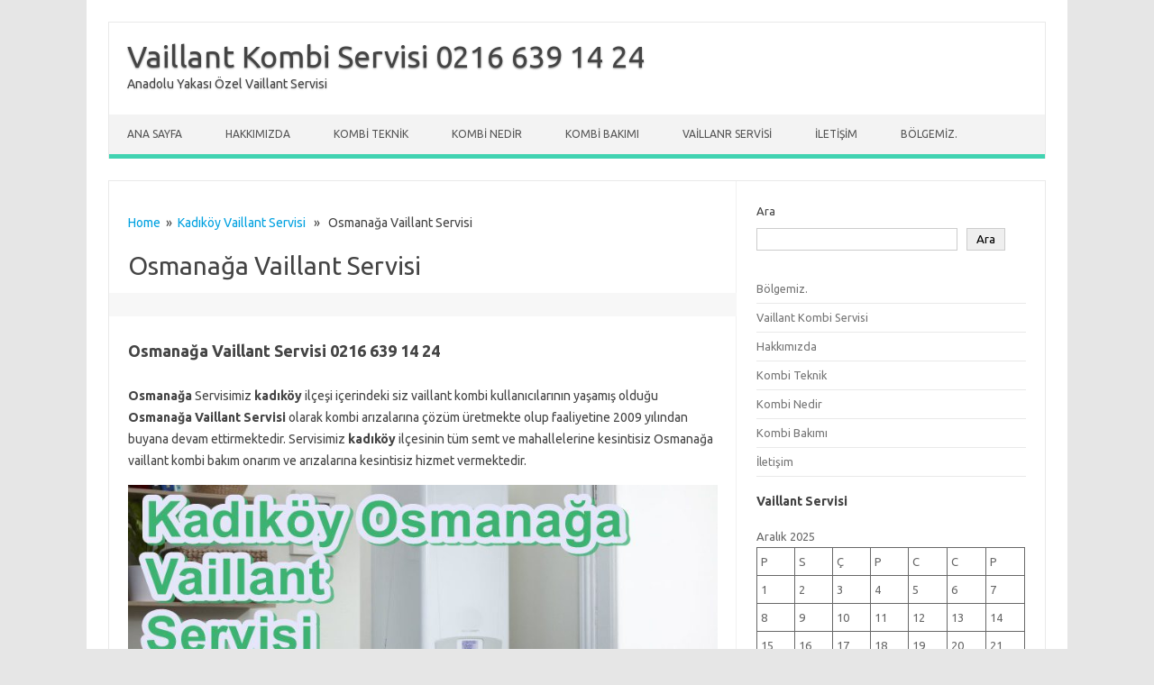

--- FILE ---
content_type: text/html
request_url: https://www.vaillantkombiservisi.org/osmanaga-vaillant-servisi/
body_size: 15503
content:
<!DOCTYPE html>
<!--[if IE 7]>
<html class="ie ie7" lang="tr" prefix="og: https://ogp.me/ns#">
<![endif]-->
<!--[if IE 8]>
<html class="ie ie8" lang="tr" prefix="og: https://ogp.me/ns#">
<![endif]-->
<!--[if !(IE 7) | !(IE 8)  ]><!-->
<html lang="tr" prefix="og: https://ogp.me/ns#">
<!--<![endif]-->
<head>
<meta charset="UTF-8" />
<meta name="viewport" content="width=device-width" />
<link rel="profile" href="https://gmpg.org/xfn/11" />
<!--[if lt IE 9]>
<script src="https://www.vaillantkombiservisi.org/wp-content/themes/iconic-one-pro/js/html5.js" type="text/javascript"></script>
<![endif]-->
<style type="text/css">
<!--Theme color-->
.themonic-nav .current-menu-item > a, .themonic-nav .current-menu-ancestor > a, .themonic-nav .current_page_item > a, .themonic-nav .current_page_ancestor > a {
background: #41d3b1;
color: #FFFFFF;
font-weight: bold;
}
.themonic-nav .current-menu-item > a, .themonic-nav .current_page_item > a {
background: #41d3b1;
color: #FFFFFF;
font-weight: bold;
}
.themonic-nav ul.nav-menu, .themonic-nav div.nav-menu ul {
background: none repeat scroll 0 0 #F3F3F3;
border-bottom: 5px solid #41d3b1;
}		
.themonic-nav li a:hover {
background: #41d3b1;
}
.themonic-nav li:hover {
background: #41d3b1;
}
.themonic-nav .current-menu-item a, .themonic-nav .current-menu-ancestor a, .themonic-nav .current_page_item a, .themonic-nav .current_page_ancestor a {
color: ;
font-weight: bold;
}
.themonic-nav li a:hover {
color: ;
}
.categories a {
background:#41d3b1;
}
.read-more a {
color: #41d3b1;
}
.featured-post {
color: #41d3b1;
}
#emailsubmit {
background: #41d3b1;
}
#searchsubmit {
background: #41d3b1;
}
.sub-menu .current-menu-item > a, .sub-menu .current-menu-ancestor > a, .sub-menu .current_page_item > a, .sub-menu .current_page_ancestor > a {
background: #41d3b1;
color: #fff;
font-weight: bold;
}
.comments-area article {
border-color: #E1E1E1 #E1E1E1 #41d3b1;
}
@media screen and (max-width: 767px) {
.themonic-nav ul.nav-menu, .themonic-nav div.nav-menu > ul, .themonic-nav li {
border-bottom: none;
}
}
.top-header { padding: 20px; float: left; }
</style>
<!-- Rank Math&#039;a Göre Arama Motoru Optimizasyonu - https://rankmath.com/ -->
<title>Kadıköy Osmanağa Vaillant Servisi 0 216 639 14 24</title>
<meta name="description" content="Osmanağa Servisimiz kadıköy ilçeşi içerindeki siz vaillant kombi kullanıcılarının yaşamış olduğu Osmanağa Vaillant Servisi olarak kombi"/>
<meta name="robots" content="index, follow, max-snippet:-1, max-video-preview:-1, max-image-preview:large"/>
<link rel="canonical" href="https://www.vaillantkombiservisi.org/osmanaga-vaillant-servisi/" />
<meta property="og:locale" content="tr_TR" />
<meta property="og:type" content="article" />
<meta property="og:title" content="Kadıköy Osmanağa Vaillant Servisi 0 216 639 14 24" />
<meta property="og:description" content="Osmanağa Servisimiz kadıköy ilçeşi içerindeki siz vaillant kombi kullanıcılarının yaşamış olduğu Osmanağa Vaillant Servisi olarak kombi" />
<meta property="og:url" content="https://www.vaillantkombiservisi.org/osmanaga-vaillant-servisi/" />
<meta property="og:site_name" content="Vaillant Servisi" />
<meta property="article:tag" content="Osmanağa Vaillant Kombi Servisi" />
<meta property="article:section" content="Kadıköy Vaillant Servisi" />
<meta property="og:updated_time" content="2023-09-17T20:28:21+00:00" />
<meta property="og:image" content="https://www.vaillantkombiservisi.org/wp-content/uploads/2021/06/Osmanaga-Vaillant-Servisi.jpg" />
<meta property="og:image:secure_url" content="https://www.vaillantkombiservisi.org/wp-content/uploads/2021/06/Osmanaga-Vaillant-Servisi.jpg" />
<meta property="og:image:width" content="509" />
<meta property="og:image:height" content="208" />
<meta property="og:image:alt" content="Osmanağa Vaillant Servisi" />
<meta property="og:image:type" content="image/jpeg" />
<meta property="article:published_time" content="2021-06-30T19:02:13+00:00" />
<meta property="article:modified_time" content="2023-09-17T20:28:21+00:00" />
<meta name="twitter:card" content="summary_large_image" />
<meta name="twitter:title" content="Kadıköy Osmanağa Vaillant Servisi 0 216 639 14 24" />
<meta name="twitter:description" content="Osmanağa Servisimiz kadıköy ilçeşi içerindeki siz vaillant kombi kullanıcılarının yaşamış olduğu Osmanağa Vaillant Servisi olarak kombi" />
<meta name="twitter:image" content="https://www.vaillantkombiservisi.org/wp-content/uploads/2021/06/Osmanaga-Vaillant-Servisi.jpg" />
<meta name="twitter:label1" content="Yazan" />
<meta name="twitter:data1" content="admin" />
<meta name="twitter:label2" content="Okuma süresi" />
<meta name="twitter:data2" content="1 dakika" />
<script type="application/ld+json" class="rank-math-schema">{"@context":"https://schema.org","@graph":[{"@type":["LocalBusiness","Organization"],"@id":"https://www.vaillantkombiservisi.org/#organization","name":"Vaillant Servisi","url":"https://www.vaillantkombiservisi.org","openingHours":["Monday,Tuesday,Wednesday,Thursday,Friday,Saturday,Sunday 09:00-17:00"]},{"@type":"WebSite","@id":"https://www.vaillantkombiservisi.org/#website","url":"https://www.vaillantkombiservisi.org","name":"Vaillant Servisi","alternateName":"Vaillant Kombi Teknik Servisi","publisher":{"@id":"https://www.vaillantkombiservisi.org/#organization"},"inLanguage":"tr"},{"@type":"ImageObject","@id":"https://www.vaillantkombiservisi.org/wp-content/uploads/2021/06/Osmanaga-Vaillant-Servisi.jpg","url":"https://www.vaillantkombiservisi.org/wp-content/uploads/2021/06/Osmanaga-Vaillant-Servisi.jpg","width":"509","height":"208","caption":"Osmana\u011fa Vaillant Servisi","inLanguage":"tr"},{"@type":"WebPage","@id":"https://www.vaillantkombiservisi.org/osmanaga-vaillant-servisi/#webpage","url":"https://www.vaillantkombiservisi.org/osmanaga-vaillant-servisi/","name":"Kad\u0131k\u00f6y Osmana\u011fa Vaillant Servisi 0 216 639 14 24","datePublished":"2021-06-30T19:02:13+00:00","dateModified":"2023-09-17T20:28:21+00:00","isPartOf":{"@id":"https://www.vaillantkombiservisi.org/#website"},"primaryImageOfPage":{"@id":"https://www.vaillantkombiservisi.org/wp-content/uploads/2021/06/Osmanaga-Vaillant-Servisi.jpg"},"inLanguage":"tr"},{"@type":"Person","@id":"https://www.vaillantkombiservisi.org/author/admin/","name":"admin","url":"https://www.vaillantkombiservisi.org/author/admin/","image":{"@type":"ImageObject","@id":"https://secure.gravatar.com/avatar/cdb049cb043d4763d0355a97385e97a7a1e810076fdb746a7d12b47883e27dea?s=96&amp;d=mm&amp;r=g","url":"https://secure.gravatar.com/avatar/cdb049cb043d4763d0355a97385e97a7a1e810076fdb746a7d12b47883e27dea?s=96&amp;d=mm&amp;r=g","caption":"admin","inLanguage":"tr"},"sameAs":["https://www.vaillantkombiservisi.org"],"worksFor":{"@id":"https://www.vaillantkombiservisi.org/#organization"}},{"@type":"BlogPosting","headline":"Kad\u0131k\u00f6y Osmana\u011fa Vaillant Servisi 0 216 639 14 24","keywords":"Osmana\u011fa Vaillant Servisi","datePublished":"2021-06-30T19:02:13+00:00","dateModified":"2023-09-17T20:28:21+00:00","articleSection":"Kad\u0131k\u00f6y Vaillant Servisi","author":{"@id":"https://www.vaillantkombiservisi.org/author/admin/","name":"admin"},"publisher":{"@id":"https://www.vaillantkombiservisi.org/#organization"},"description":"Osmana\u011fa Servisimiz kad\u0131k\u00f6y il\u00e7e\u015fi i\u00e7erindeki siz vaillant kombi kullan\u0131c\u0131lar\u0131n\u0131n ya\u015fam\u0131\u015f oldu\u011fu Osmana\u011fa Vaillant Servisi olarak kombi","name":"Kad\u0131k\u00f6y Osmana\u011fa Vaillant Servisi 0 216 639 14 24","@id":"https://www.vaillantkombiservisi.org/osmanaga-vaillant-servisi/#richSnippet","isPartOf":{"@id":"https://www.vaillantkombiservisi.org/osmanaga-vaillant-servisi/#webpage"},"image":{"@id":"https://www.vaillantkombiservisi.org/wp-content/uploads/2021/06/Osmanaga-Vaillant-Servisi.jpg"},"inLanguage":"tr","mainEntityOfPage":{"@id":"https://www.vaillantkombiservisi.org/osmanaga-vaillant-servisi/#webpage"}}]}</script>
<!-- /Rank Math WordPress SEO eklentisi -->
<link rel='dns-prefetch' href='//www.googletagmanager.com' />
<link rel='dns-prefetch' href='//fonts.googleapis.com' />
<link rel="alternate" type="application/rss+xml" title="Vaillant Kombi Servisi 0216 639 14 24 &raquo; akışı" href="https://www.vaillantkombiservisi.org/feed/" />
<link rel="alternate" type="application/rss+xml" title="Vaillant Kombi Servisi 0216 639 14 24 &raquo; yorum akışı" href="https://www.vaillantkombiservisi.org/comments/feed/" />
<link rel="alternate" title="oEmbed (JSON)" type="application/json+oembed" href="https://www.vaillantkombiservisi.org/wp-json/oembed/1.0/embed?url=https%3A%2F%2Fwww.vaillantkombiservisi.org%2Fosmanaga-vaillant-servisi%2F" />
<link rel="alternate" title="oEmbed (XML)" type="text/xml+oembed" href="https://www.vaillantkombiservisi.org/wp-json/oembed/1.0/embed?url=https%3A%2F%2Fwww.vaillantkombiservisi.org%2Fosmanaga-vaillant-servisi%2F&#038;format=xml" />
<style>@media screen and (max-width: 650px) {body {padding-bottom:60px;}}</style><style id='wp-img-auto-sizes-contain-inline-css' type='text/css'>
img:is([sizes=auto i],[sizes^="auto," i]){contain-intrinsic-size:3000px 1500px}
/*# sourceURL=wp-img-auto-sizes-contain-inline-css */
</style>
<style id='wp-block-library-inline-css' type='text/css'>
:root{--wp-block-synced-color:#7a00df;--wp-block-synced-color--rgb:122,0,223;--wp-bound-block-color:var(--wp-block-synced-color);--wp-editor-canvas-background:#ddd;--wp-admin-theme-color:#007cba;--wp-admin-theme-color--rgb:0,124,186;--wp-admin-theme-color-darker-10:#006ba1;--wp-admin-theme-color-darker-10--rgb:0,107,160.5;--wp-admin-theme-color-darker-20:#005a87;--wp-admin-theme-color-darker-20--rgb:0,90,135;--wp-admin-border-width-focus:2px}@media (min-resolution:192dpi){:root{--wp-admin-border-width-focus:1.5px}}.wp-element-button{cursor:pointer}:root .has-very-light-gray-background-color{background-color:#eee}:root .has-very-dark-gray-background-color{background-color:#313131}:root .has-very-light-gray-color{color:#eee}:root .has-very-dark-gray-color{color:#313131}:root .has-vivid-green-cyan-to-vivid-cyan-blue-gradient-background{background:linear-gradient(135deg,#00d084,#0693e3)}:root .has-purple-crush-gradient-background{background:linear-gradient(135deg,#34e2e4,#4721fb 50%,#ab1dfe)}:root .has-hazy-dawn-gradient-background{background:linear-gradient(135deg,#faaca8,#dad0ec)}:root .has-subdued-olive-gradient-background{background:linear-gradient(135deg,#fafae1,#67a671)}:root .has-atomic-cream-gradient-background{background:linear-gradient(135deg,#fdd79a,#004a59)}:root .has-nightshade-gradient-background{background:linear-gradient(135deg,#330968,#31cdcf)}:root .has-midnight-gradient-background{background:linear-gradient(135deg,#020381,#2874fc)}:root{--wp--preset--font-size--normal:16px;--wp--preset--font-size--huge:42px}.has-regular-font-size{font-size:1em}.has-larger-font-size{font-size:2.625em}.has-normal-font-size{font-size:var(--wp--preset--font-size--normal)}.has-huge-font-size{font-size:var(--wp--preset--font-size--huge)}.has-text-align-center{text-align:center}.has-text-align-left{text-align:left}.has-text-align-right{text-align:right}.has-fit-text{white-space:nowrap!important}#end-resizable-editor-section{display:none}.aligncenter{clear:both}.items-justified-left{justify-content:flex-start}.items-justified-center{justify-content:center}.items-justified-right{justify-content:flex-end}.items-justified-space-between{justify-content:space-between}.screen-reader-text{border:0;clip-path:inset(50%);height:1px;margin:-1px;overflow:hidden;padding:0;position:absolute;width:1px;word-wrap:normal!important}.screen-reader-text:focus{background-color:#ddd;clip-path:none;color:#444;display:block;font-size:1em;height:auto;left:5px;line-height:normal;padding:15px 23px 14px;text-decoration:none;top:5px;width:auto;z-index:100000}html :where(.has-border-color){border-style:solid}html :where([style*=border-top-color]){border-top-style:solid}html :where([style*=border-right-color]){border-right-style:solid}html :where([style*=border-bottom-color]){border-bottom-style:solid}html :where([style*=border-left-color]){border-left-style:solid}html :where([style*=border-width]){border-style:solid}html :where([style*=border-top-width]){border-top-style:solid}html :where([style*=border-right-width]){border-right-style:solid}html :where([style*=border-bottom-width]){border-bottom-style:solid}html :where([style*=border-left-width]){border-left-style:solid}html :where(img[class*=wp-image-]){height:auto;max-width:100%}:where(figure){margin:0 0 1em}html :where(.is-position-sticky){--wp-admin--admin-bar--position-offset:var(--wp-admin--admin-bar--height,0px)}@media screen and (max-width:600px){html :where(.is-position-sticky){--wp-admin--admin-bar--position-offset:0px}}
/*# sourceURL=wp-block-library-inline-css */
</style><style id='wp-block-calendar-inline-css' type='text/css'>
.wp-block-calendar{text-align:center}.wp-block-calendar td,.wp-block-calendar th{border:1px solid;padding:.25em}.wp-block-calendar th{font-weight:400}.wp-block-calendar caption{background-color:inherit}.wp-block-calendar table{border-collapse:collapse;width:100%}.wp-block-calendar table.has-background th{background-color:inherit}.wp-block-calendar table.has-text-color th{color:inherit}.wp-block-calendar :where(table:not(.has-text-color)){color:#40464d}.wp-block-calendar :where(table:not(.has-text-color)) td,.wp-block-calendar :where(table:not(.has-text-color)) th{border-color:#ddd}:where(.wp-block-calendar table:not(.has-background) th){background:#ddd}
/*# sourceURL=https://www.vaillantkombiservisi.org/wp-includes/blocks/calendar/style.min.css */
</style>
<style id='wp-block-gallery-inline-css' type='text/css'>
.blocks-gallery-grid:not(.has-nested-images),.wp-block-gallery:not(.has-nested-images){display:flex;flex-wrap:wrap;list-style-type:none;margin:0;padding:0}.blocks-gallery-grid:not(.has-nested-images) .blocks-gallery-image,.blocks-gallery-grid:not(.has-nested-images) .blocks-gallery-item,.wp-block-gallery:not(.has-nested-images) .blocks-gallery-image,.wp-block-gallery:not(.has-nested-images) .blocks-gallery-item{display:flex;flex-direction:column;flex-grow:1;justify-content:center;margin:0 1em 1em 0;position:relative;width:calc(50% - 1em)}.blocks-gallery-grid:not(.has-nested-images) .blocks-gallery-image:nth-of-type(2n),.blocks-gallery-grid:not(.has-nested-images) .blocks-gallery-item:nth-of-type(2n),.wp-block-gallery:not(.has-nested-images) .blocks-gallery-image:nth-of-type(2n),.wp-block-gallery:not(.has-nested-images) .blocks-gallery-item:nth-of-type(2n){margin-right:0}.blocks-gallery-grid:not(.has-nested-images) .blocks-gallery-image figure,.blocks-gallery-grid:not(.has-nested-images) .blocks-gallery-item figure,.wp-block-gallery:not(.has-nested-images) .blocks-gallery-image figure,.wp-block-gallery:not(.has-nested-images) .blocks-gallery-item figure{align-items:flex-end;display:flex;height:100%;justify-content:flex-start;margin:0}.blocks-gallery-grid:not(.has-nested-images) .blocks-gallery-image img,.blocks-gallery-grid:not(.has-nested-images) .blocks-gallery-item img,.wp-block-gallery:not(.has-nested-images) .blocks-gallery-image img,.wp-block-gallery:not(.has-nested-images) .blocks-gallery-item img{display:block;height:auto;max-width:100%;width:auto}.blocks-gallery-grid:not(.has-nested-images) .blocks-gallery-image figcaption,.blocks-gallery-grid:not(.has-nested-images) .blocks-gallery-item figcaption,.wp-block-gallery:not(.has-nested-images) .blocks-gallery-image figcaption,.wp-block-gallery:not(.has-nested-images) .blocks-gallery-item figcaption{background:linear-gradient(0deg,#000000b3,#0000004d 70%,#0000);bottom:0;box-sizing:border-box;color:#fff;font-size:.8em;margin:0;max-height:100%;overflow:auto;padding:3em .77em .7em;position:absolute;text-align:center;width:100%;z-index:2}.blocks-gallery-grid:not(.has-nested-images) .blocks-gallery-image figcaption img,.blocks-gallery-grid:not(.has-nested-images) .blocks-gallery-item figcaption img,.wp-block-gallery:not(.has-nested-images) .blocks-gallery-image figcaption img,.wp-block-gallery:not(.has-nested-images) .blocks-gallery-item figcaption img{display:inline}.blocks-gallery-grid:not(.has-nested-images) figcaption,.wp-block-gallery:not(.has-nested-images) figcaption{flex-grow:1}.blocks-gallery-grid:not(.has-nested-images).is-cropped .blocks-gallery-image a,.blocks-gallery-grid:not(.has-nested-images).is-cropped .blocks-gallery-image img,.blocks-gallery-grid:not(.has-nested-images).is-cropped .blocks-gallery-item a,.blocks-gallery-grid:not(.has-nested-images).is-cropped .blocks-gallery-item img,.wp-block-gallery:not(.has-nested-images).is-cropped .blocks-gallery-image a,.wp-block-gallery:not(.has-nested-images).is-cropped .blocks-gallery-image img,.wp-block-gallery:not(.has-nested-images).is-cropped .blocks-gallery-item a,.wp-block-gallery:not(.has-nested-images).is-cropped .blocks-gallery-item img{flex:1;height:100%;object-fit:cover;width:100%}.blocks-gallery-grid:not(.has-nested-images).columns-1 .blocks-gallery-image,.blocks-gallery-grid:not(.has-nested-images).columns-1 .blocks-gallery-item,.wp-block-gallery:not(.has-nested-images).columns-1 .blocks-gallery-image,.wp-block-gallery:not(.has-nested-images).columns-1 .blocks-gallery-item{margin-right:0;width:100%}@media (min-width:600px){.blocks-gallery-grid:not(.has-nested-images).columns-3 .blocks-gallery-image,.blocks-gallery-grid:not(.has-nested-images).columns-3 .blocks-gallery-item,.wp-block-gallery:not(.has-nested-images).columns-3 .blocks-gallery-image,.wp-block-gallery:not(.has-nested-images).columns-3 .blocks-gallery-item{margin-right:1em;width:calc(33.33333% - .66667em)}.blocks-gallery-grid:not(.has-nested-images).columns-4 .blocks-gallery-image,.blocks-gallery-grid:not(.has-nested-images).columns-4 .blocks-gallery-item,.wp-block-gallery:not(.has-nested-images).columns-4 .blocks-gallery-image,.wp-block-gallery:not(.has-nested-images).columns-4 .blocks-gallery-item{margin-right:1em;width:calc(25% - .75em)}.blocks-gallery-grid:not(.has-nested-images).columns-5 .blocks-gallery-image,.blocks-gallery-grid:not(.has-nested-images).columns-5 .blocks-gallery-item,.wp-block-gallery:not(.has-nested-images).columns-5 .blocks-gallery-image,.wp-block-gallery:not(.has-nested-images).columns-5 .blocks-gallery-item{margin-right:1em;width:calc(20% - .8em)}.blocks-gallery-grid:not(.has-nested-images).columns-6 .blocks-gallery-image,.blocks-gallery-grid:not(.has-nested-images).columns-6 .blocks-gallery-item,.wp-block-gallery:not(.has-nested-images).columns-6 .blocks-gallery-image,.wp-block-gallery:not(.has-nested-images).columns-6 .blocks-gallery-item{margin-right:1em;width:calc(16.66667% - .83333em)}.blocks-gallery-grid:not(.has-nested-images).columns-7 .blocks-gallery-image,.blocks-gallery-grid:not(.has-nested-images).columns-7 .blocks-gallery-item,.wp-block-gallery:not(.has-nested-images).columns-7 .blocks-gallery-image,.wp-block-gallery:not(.has-nested-images).columns-7 .blocks-gallery-item{margin-right:1em;width:calc(14.28571% - .85714em)}.blocks-gallery-grid:not(.has-nested-images).columns-8 .blocks-gallery-image,.blocks-gallery-grid:not(.has-nested-images).columns-8 .blocks-gallery-item,.wp-block-gallery:not(.has-nested-images).columns-8 .blocks-gallery-image,.wp-block-gallery:not(.has-nested-images).columns-8 .blocks-gallery-item{margin-right:1em;width:calc(12.5% - .875em)}.blocks-gallery-grid:not(.has-nested-images).columns-1 .blocks-gallery-image:nth-of-type(1n),.blocks-gallery-grid:not(.has-nested-images).columns-1 .blocks-gallery-item:nth-of-type(1n),.blocks-gallery-grid:not(.has-nested-images).columns-2 .blocks-gallery-image:nth-of-type(2n),.blocks-gallery-grid:not(.has-nested-images).columns-2 .blocks-gallery-item:nth-of-type(2n),.blocks-gallery-grid:not(.has-nested-images).columns-3 .blocks-gallery-image:nth-of-type(3n),.blocks-gallery-grid:not(.has-nested-images).columns-3 .blocks-gallery-item:nth-of-type(3n),.blocks-gallery-grid:not(.has-nested-images).columns-4 .blocks-gallery-image:nth-of-type(4n),.blocks-gallery-grid:not(.has-nested-images).columns-4 .blocks-gallery-item:nth-of-type(4n),.blocks-gallery-grid:not(.has-nested-images).columns-5 .blocks-gallery-image:nth-of-type(5n),.blocks-gallery-grid:not(.has-nested-images).columns-5 .blocks-gallery-item:nth-of-type(5n),.blocks-gallery-grid:not(.has-nested-images).columns-6 .blocks-gallery-image:nth-of-type(6n),.blocks-gallery-grid:not(.has-nested-images).columns-6 .blocks-gallery-item:nth-of-type(6n),.blocks-gallery-grid:not(.has-nested-images).columns-7 .blocks-gallery-image:nth-of-type(7n),.blocks-gallery-grid:not(.has-nested-images).columns-7 .blocks-gallery-item:nth-of-type(7n),.blocks-gallery-grid:not(.has-nested-images).columns-8 .blocks-gallery-image:nth-of-type(8n),.blocks-gallery-grid:not(.has-nested-images).columns-8 .blocks-gallery-item:nth-of-type(8n),.wp-block-gallery:not(.has-nested-images).columns-1 .blocks-gallery-image:nth-of-type(1n),.wp-block-gallery:not(.has-nested-images).columns-1 .blocks-gallery-item:nth-of-type(1n),.wp-block-gallery:not(.has-nested-images).columns-2 .blocks-gallery-image:nth-of-type(2n),.wp-block-gallery:not(.has-nested-images).columns-2 .blocks-gallery-item:nth-of-type(2n),.wp-block-gallery:not(.has-nested-images).columns-3 .blocks-gallery-image:nth-of-type(3n),.wp-block-gallery:not(.has-nested-images).columns-3 .blocks-gallery-item:nth-of-type(3n),.wp-block-gallery:not(.has-nested-images).columns-4 .blocks-gallery-image:nth-of-type(4n),.wp-block-gallery:not(.has-nested-images).columns-4 .blocks-gallery-item:nth-of-type(4n),.wp-block-gallery:not(.has-nested-images).columns-5 .blocks-gallery-image:nth-of-type(5n),.wp-block-gallery:not(.has-nested-images).columns-5 .blocks-gallery-item:nth-of-type(5n),.wp-block-gallery:not(.has-nested-images).columns-6 .blocks-gallery-image:nth-of-type(6n),.wp-block-gallery:not(.has-nested-images).columns-6 .blocks-gallery-item:nth-of-type(6n),.wp-block-gallery:not(.has-nested-images).columns-7 .blocks-gallery-image:nth-of-type(7n),.wp-block-gallery:not(.has-nested-images).columns-7 .blocks-gallery-item:nth-of-type(7n),.wp-block-gallery:not(.has-nested-images).columns-8 .blocks-gallery-image:nth-of-type(8n),.wp-block-gallery:not(.has-nested-images).columns-8 .blocks-gallery-item:nth-of-type(8n){margin-right:0}}.blocks-gallery-grid:not(.has-nested-images) .blocks-gallery-image:last-child,.blocks-gallery-grid:not(.has-nested-images) .blocks-gallery-item:last-child,.wp-block-gallery:not(.has-nested-images) .blocks-gallery-image:last-child,.wp-block-gallery:not(.has-nested-images) .blocks-gallery-item:last-child{margin-right:0}.blocks-gallery-grid:not(.has-nested-images).alignleft,.blocks-gallery-grid:not(.has-nested-images).alignright,.wp-block-gallery:not(.has-nested-images).alignleft,.wp-block-gallery:not(.has-nested-images).alignright{max-width:420px;width:100%}.blocks-gallery-grid:not(.has-nested-images).aligncenter .blocks-gallery-item figure,.wp-block-gallery:not(.has-nested-images).aligncenter .blocks-gallery-item figure{justify-content:center}.wp-block-gallery:not(.is-cropped) .blocks-gallery-item{align-self:flex-start}figure.wp-block-gallery.has-nested-images{align-items:normal}.wp-block-gallery.has-nested-images figure.wp-block-image:not(#individual-image){margin:0;width:calc(50% - var(--wp--style--unstable-gallery-gap, 16px)/2)}.wp-block-gallery.has-nested-images figure.wp-block-image{box-sizing:border-box;display:flex;flex-direction:column;flex-grow:1;justify-content:center;max-width:100%;position:relative}.wp-block-gallery.has-nested-images figure.wp-block-image>a,.wp-block-gallery.has-nested-images figure.wp-block-image>div{flex-direction:column;flex-grow:1;margin:0}.wp-block-gallery.has-nested-images figure.wp-block-image img{display:block;height:auto;max-width:100%!important;width:auto}.wp-block-gallery.has-nested-images figure.wp-block-image figcaption,.wp-block-gallery.has-nested-images figure.wp-block-image:has(figcaption):before{bottom:0;left:0;max-height:100%;position:absolute;right:0}.wp-block-gallery.has-nested-images figure.wp-block-image:has(figcaption):before{backdrop-filter:blur(3px);content:"";height:100%;-webkit-mask-image:linear-gradient(0deg,#000 20%,#0000);mask-image:linear-gradient(0deg,#000 20%,#0000);max-height:40%;pointer-events:none}.wp-block-gallery.has-nested-images figure.wp-block-image figcaption{box-sizing:border-box;color:#fff;font-size:13px;margin:0;overflow:auto;padding:1em;text-align:center;text-shadow:0 0 1.5px #000}.wp-block-gallery.has-nested-images figure.wp-block-image figcaption::-webkit-scrollbar{height:12px;width:12px}.wp-block-gallery.has-nested-images figure.wp-block-image figcaption::-webkit-scrollbar-track{background-color:initial}.wp-block-gallery.has-nested-images figure.wp-block-image figcaption::-webkit-scrollbar-thumb{background-clip:padding-box;background-color:initial;border:3px solid #0000;border-radius:8px}.wp-block-gallery.has-nested-images figure.wp-block-image figcaption:focus-within::-webkit-scrollbar-thumb,.wp-block-gallery.has-nested-images figure.wp-block-image figcaption:focus::-webkit-scrollbar-thumb,.wp-block-gallery.has-nested-images figure.wp-block-image figcaption:hover::-webkit-scrollbar-thumb{background-color:#fffc}.wp-block-gallery.has-nested-images figure.wp-block-image figcaption{scrollbar-color:#0000 #0000;scrollbar-gutter:stable both-edges;scrollbar-width:thin}.wp-block-gallery.has-nested-images figure.wp-block-image figcaption:focus,.wp-block-gallery.has-nested-images figure.wp-block-image figcaption:focus-within,.wp-block-gallery.has-nested-images figure.wp-block-image figcaption:hover{scrollbar-color:#fffc #0000}.wp-block-gallery.has-nested-images figure.wp-block-image figcaption{will-change:transform}@media (hover:none){.wp-block-gallery.has-nested-images figure.wp-block-image figcaption{scrollbar-color:#fffc #0000}}.wp-block-gallery.has-nested-images figure.wp-block-image figcaption{background:linear-gradient(0deg,#0006,#0000)}.wp-block-gallery.has-nested-images figure.wp-block-image figcaption img{display:inline}.wp-block-gallery.has-nested-images figure.wp-block-image figcaption a{color:inherit}.wp-block-gallery.has-nested-images figure.wp-block-image.has-custom-border img{box-sizing:border-box}.wp-block-gallery.has-nested-images figure.wp-block-image.has-custom-border>a,.wp-block-gallery.has-nested-images figure.wp-block-image.has-custom-border>div,.wp-block-gallery.has-nested-images figure.wp-block-image.is-style-rounded>a,.wp-block-gallery.has-nested-images figure.wp-block-image.is-style-rounded>div{flex:1 1 auto}.wp-block-gallery.has-nested-images figure.wp-block-image.has-custom-border figcaption,.wp-block-gallery.has-nested-images figure.wp-block-image.is-style-rounded figcaption{background:none;color:inherit;flex:initial;margin:0;padding:10px 10px 9px;position:relative;text-shadow:none}.wp-block-gallery.has-nested-images figure.wp-block-image.has-custom-border:before,.wp-block-gallery.has-nested-images figure.wp-block-image.is-style-rounded:before{content:none}.wp-block-gallery.has-nested-images figcaption{flex-basis:100%;flex-grow:1;text-align:center}.wp-block-gallery.has-nested-images:not(.is-cropped) figure.wp-block-image:not(#individual-image){margin-bottom:auto;margin-top:0}.wp-block-gallery.has-nested-images.is-cropped figure.wp-block-image:not(#individual-image){align-self:inherit}.wp-block-gallery.has-nested-images.is-cropped figure.wp-block-image:not(#individual-image)>a,.wp-block-gallery.has-nested-images.is-cropped figure.wp-block-image:not(#individual-image)>div:not(.components-drop-zone){display:flex}.wp-block-gallery.has-nested-images.is-cropped figure.wp-block-image:not(#individual-image) a,.wp-block-gallery.has-nested-images.is-cropped figure.wp-block-image:not(#individual-image) img{flex:1 0 0%;height:100%;object-fit:cover;width:100%}.wp-block-gallery.has-nested-images.columns-1 figure.wp-block-image:not(#individual-image){width:100%}@media (min-width:600px){.wp-block-gallery.has-nested-images.columns-3 figure.wp-block-image:not(#individual-image){width:calc(33.33333% - var(--wp--style--unstable-gallery-gap, 16px)*.66667)}.wp-block-gallery.has-nested-images.columns-4 figure.wp-block-image:not(#individual-image){width:calc(25% - var(--wp--style--unstable-gallery-gap, 16px)*.75)}.wp-block-gallery.has-nested-images.columns-5 figure.wp-block-image:not(#individual-image){width:calc(20% - var(--wp--style--unstable-gallery-gap, 16px)*.8)}.wp-block-gallery.has-nested-images.columns-6 figure.wp-block-image:not(#individual-image){width:calc(16.66667% - var(--wp--style--unstable-gallery-gap, 16px)*.83333)}.wp-block-gallery.has-nested-images.columns-7 figure.wp-block-image:not(#individual-image){width:calc(14.28571% - var(--wp--style--unstable-gallery-gap, 16px)*.85714)}.wp-block-gallery.has-nested-images.columns-8 figure.wp-block-image:not(#individual-image){width:calc(12.5% - var(--wp--style--unstable-gallery-gap, 16px)*.875)}.wp-block-gallery.has-nested-images.columns-default figure.wp-block-image:not(#individual-image){width:calc(33.33% - var(--wp--style--unstable-gallery-gap, 16px)*.66667)}.wp-block-gallery.has-nested-images.columns-default figure.wp-block-image:not(#individual-image):first-child:nth-last-child(2),.wp-block-gallery.has-nested-images.columns-default figure.wp-block-image:not(#individual-image):first-child:nth-last-child(2)~figure.wp-block-image:not(#individual-image){width:calc(50% - var(--wp--style--unstable-gallery-gap, 16px)*.5)}.wp-block-gallery.has-nested-images.columns-default figure.wp-block-image:not(#individual-image):first-child:last-child{width:100%}}.wp-block-gallery.has-nested-images.alignleft,.wp-block-gallery.has-nested-images.alignright{max-width:420px;width:100%}.wp-block-gallery.has-nested-images.aligncenter{justify-content:center}
/*# sourceURL=https://www.vaillantkombiservisi.org/wp-includes/blocks/gallery/style.min.css */
</style>
<style id='wp-block-heading-inline-css' type='text/css'>
h1:where(.wp-block-heading).has-background,h2:where(.wp-block-heading).has-background,h3:where(.wp-block-heading).has-background,h4:where(.wp-block-heading).has-background,h5:where(.wp-block-heading).has-background,h6:where(.wp-block-heading).has-background{padding:1.25em 2.375em}h1.has-text-align-left[style*=writing-mode]:where([style*=vertical-lr]),h1.has-text-align-right[style*=writing-mode]:where([style*=vertical-rl]),h2.has-text-align-left[style*=writing-mode]:where([style*=vertical-lr]),h2.has-text-align-right[style*=writing-mode]:where([style*=vertical-rl]),h3.has-text-align-left[style*=writing-mode]:where([style*=vertical-lr]),h3.has-text-align-right[style*=writing-mode]:where([style*=vertical-rl]),h4.has-text-align-left[style*=writing-mode]:where([style*=vertical-lr]),h4.has-text-align-right[style*=writing-mode]:where([style*=vertical-rl]),h5.has-text-align-left[style*=writing-mode]:where([style*=vertical-lr]),h5.has-text-align-right[style*=writing-mode]:where([style*=vertical-rl]),h6.has-text-align-left[style*=writing-mode]:where([style*=vertical-lr]),h6.has-text-align-right[style*=writing-mode]:where([style*=vertical-rl]){rotate:180deg}
/*# sourceURL=https://www.vaillantkombiservisi.org/wp-includes/blocks/heading/style.min.css */
</style>
<style id='wp-block-image-inline-css' type='text/css'>
.wp-block-image>a,.wp-block-image>figure>a{display:inline-block}.wp-block-image img{box-sizing:border-box;height:auto;max-width:100%;vertical-align:bottom}@media not (prefers-reduced-motion){.wp-block-image img.hide{visibility:hidden}.wp-block-image img.show{animation:show-content-image .4s}}.wp-block-image[style*=border-radius] img,.wp-block-image[style*=border-radius]>a{border-radius:inherit}.wp-block-image.has-custom-border img{box-sizing:border-box}.wp-block-image.aligncenter{text-align:center}.wp-block-image.alignfull>a,.wp-block-image.alignwide>a{width:100%}.wp-block-image.alignfull img,.wp-block-image.alignwide img{height:auto;width:100%}.wp-block-image .aligncenter,.wp-block-image .alignleft,.wp-block-image .alignright,.wp-block-image.aligncenter,.wp-block-image.alignleft,.wp-block-image.alignright{display:table}.wp-block-image .aligncenter>figcaption,.wp-block-image .alignleft>figcaption,.wp-block-image .alignright>figcaption,.wp-block-image.aligncenter>figcaption,.wp-block-image.alignleft>figcaption,.wp-block-image.alignright>figcaption{caption-side:bottom;display:table-caption}.wp-block-image .alignleft{float:left;margin:.5em 1em .5em 0}.wp-block-image .alignright{float:right;margin:.5em 0 .5em 1em}.wp-block-image .aligncenter{margin-left:auto;margin-right:auto}.wp-block-image :where(figcaption){margin-bottom:1em;margin-top:.5em}.wp-block-image.is-style-circle-mask img{border-radius:9999px}@supports ((-webkit-mask-image:none) or (mask-image:none)) or (-webkit-mask-image:none){.wp-block-image.is-style-circle-mask img{border-radius:0;-webkit-mask-image:url('data:image/svg+xml;utf8,<svg viewBox="0 0 100 100" xmlns="http://www.w3.org/2000/svg"><circle cx="50" cy="50" r="50"/></svg>');mask-image:url('data:image/svg+xml;utf8,<svg viewBox="0 0 100 100" xmlns="http://www.w3.org/2000/svg"><circle cx="50" cy="50" r="50"/></svg>');mask-mode:alpha;-webkit-mask-position:center;mask-position:center;-webkit-mask-repeat:no-repeat;mask-repeat:no-repeat;-webkit-mask-size:contain;mask-size:contain}}:root :where(.wp-block-image.is-style-rounded img,.wp-block-image .is-style-rounded img){border-radius:9999px}.wp-block-image figure{margin:0}.wp-lightbox-container{display:flex;flex-direction:column;position:relative}.wp-lightbox-container img{cursor:zoom-in}.wp-lightbox-container img:hover+button{opacity:1}.wp-lightbox-container button{align-items:center;backdrop-filter:blur(16px) saturate(180%);background-color:#5a5a5a40;border:none;border-radius:4px;cursor:zoom-in;display:flex;height:20px;justify-content:center;opacity:0;padding:0;position:absolute;right:16px;text-align:center;top:16px;width:20px;z-index:100}@media not (prefers-reduced-motion){.wp-lightbox-container button{transition:opacity .2s ease}}.wp-lightbox-container button:focus-visible{outline:3px auto #5a5a5a40;outline:3px auto -webkit-focus-ring-color;outline-offset:3px}.wp-lightbox-container button:hover{cursor:pointer;opacity:1}.wp-lightbox-container button:focus{opacity:1}.wp-lightbox-container button:focus,.wp-lightbox-container button:hover,.wp-lightbox-container button:not(:hover):not(:active):not(.has-background){background-color:#5a5a5a40;border:none}.wp-lightbox-overlay{box-sizing:border-box;cursor:zoom-out;height:100vh;left:0;overflow:hidden;position:fixed;top:0;visibility:hidden;width:100%;z-index:100000}.wp-lightbox-overlay .close-button{align-items:center;cursor:pointer;display:flex;justify-content:center;min-height:40px;min-width:40px;padding:0;position:absolute;right:calc(env(safe-area-inset-right) + 16px);top:calc(env(safe-area-inset-top) + 16px);z-index:5000000}.wp-lightbox-overlay .close-button:focus,.wp-lightbox-overlay .close-button:hover,.wp-lightbox-overlay .close-button:not(:hover):not(:active):not(.has-background){background:none;border:none}.wp-lightbox-overlay .lightbox-image-container{height:var(--wp--lightbox-container-height);left:50%;overflow:hidden;position:absolute;top:50%;transform:translate(-50%,-50%);transform-origin:top left;width:var(--wp--lightbox-container-width);z-index:9999999999}.wp-lightbox-overlay .wp-block-image{align-items:center;box-sizing:border-box;display:flex;height:100%;justify-content:center;margin:0;position:relative;transform-origin:0 0;width:100%;z-index:3000000}.wp-lightbox-overlay .wp-block-image img{height:var(--wp--lightbox-image-height);min-height:var(--wp--lightbox-image-height);min-width:var(--wp--lightbox-image-width);width:var(--wp--lightbox-image-width)}.wp-lightbox-overlay .wp-block-image figcaption{display:none}.wp-lightbox-overlay button{background:none;border:none}.wp-lightbox-overlay .scrim{background-color:#fff;height:100%;opacity:.9;position:absolute;width:100%;z-index:2000000}.wp-lightbox-overlay.active{visibility:visible}@media not (prefers-reduced-motion){.wp-lightbox-overlay.active{animation:turn-on-visibility .25s both}.wp-lightbox-overlay.active img{animation:turn-on-visibility .35s both}.wp-lightbox-overlay.show-closing-animation:not(.active){animation:turn-off-visibility .35s both}.wp-lightbox-overlay.show-closing-animation:not(.active) img{animation:turn-off-visibility .25s both}.wp-lightbox-overlay.zoom.active{animation:none;opacity:1;visibility:visible}.wp-lightbox-overlay.zoom.active .lightbox-image-container{animation:lightbox-zoom-in .4s}.wp-lightbox-overlay.zoom.active .lightbox-image-container img{animation:none}.wp-lightbox-overlay.zoom.active .scrim{animation:turn-on-visibility .4s forwards}.wp-lightbox-overlay.zoom.show-closing-animation:not(.active){animation:none}.wp-lightbox-overlay.zoom.show-closing-animation:not(.active) .lightbox-image-container{animation:lightbox-zoom-out .4s}.wp-lightbox-overlay.zoom.show-closing-animation:not(.active) .lightbox-image-container img{animation:none}.wp-lightbox-overlay.zoom.show-closing-animation:not(.active) .scrim{animation:turn-off-visibility .4s forwards}}@keyframes show-content-image{0%{visibility:hidden}99%{visibility:hidden}to{visibility:visible}}@keyframes turn-on-visibility{0%{opacity:0}to{opacity:1}}@keyframes turn-off-visibility{0%{opacity:1;visibility:visible}99%{opacity:0;visibility:visible}to{opacity:0;visibility:hidden}}@keyframes lightbox-zoom-in{0%{transform:translate(calc((-100vw + var(--wp--lightbox-scrollbar-width))/2 + var(--wp--lightbox-initial-left-position)),calc(-50vh + var(--wp--lightbox-initial-top-position))) scale(var(--wp--lightbox-scale))}to{transform:translate(-50%,-50%) scale(1)}}@keyframes lightbox-zoom-out{0%{transform:translate(-50%,-50%) scale(1);visibility:visible}99%{visibility:visible}to{transform:translate(calc((-100vw + var(--wp--lightbox-scrollbar-width))/2 + var(--wp--lightbox-initial-left-position)),calc(-50vh + var(--wp--lightbox-initial-top-position))) scale(var(--wp--lightbox-scale));visibility:hidden}}
/*# sourceURL=https://www.vaillantkombiservisi.org/wp-includes/blocks/image/style.min.css */
</style>
<style id='wp-block-latest-posts-inline-css' type='text/css'>
.wp-block-latest-posts{box-sizing:border-box}.wp-block-latest-posts.alignleft{margin-right:2em}.wp-block-latest-posts.alignright{margin-left:2em}.wp-block-latest-posts.wp-block-latest-posts__list{list-style:none}.wp-block-latest-posts.wp-block-latest-posts__list li{clear:both;overflow-wrap:break-word}.wp-block-latest-posts.is-grid{display:flex;flex-wrap:wrap}.wp-block-latest-posts.is-grid li{margin:0 1.25em 1.25em 0;width:100%}@media (min-width:600px){.wp-block-latest-posts.columns-2 li{width:calc(50% - .625em)}.wp-block-latest-posts.columns-2 li:nth-child(2n){margin-right:0}.wp-block-latest-posts.columns-3 li{width:calc(33.33333% - .83333em)}.wp-block-latest-posts.columns-3 li:nth-child(3n){margin-right:0}.wp-block-latest-posts.columns-4 li{width:calc(25% - .9375em)}.wp-block-latest-posts.columns-4 li:nth-child(4n){margin-right:0}.wp-block-latest-posts.columns-5 li{width:calc(20% - 1em)}.wp-block-latest-posts.columns-5 li:nth-child(5n){margin-right:0}.wp-block-latest-posts.columns-6 li{width:calc(16.66667% - 1.04167em)}.wp-block-latest-posts.columns-6 li:nth-child(6n){margin-right:0}}:root :where(.wp-block-latest-posts.is-grid){padding:0}:root :where(.wp-block-latest-posts.wp-block-latest-posts__list){padding-left:0}.wp-block-latest-posts__post-author,.wp-block-latest-posts__post-date{display:block;font-size:.8125em}.wp-block-latest-posts__post-excerpt,.wp-block-latest-posts__post-full-content{margin-bottom:1em;margin-top:.5em}.wp-block-latest-posts__featured-image a{display:inline-block}.wp-block-latest-posts__featured-image img{height:auto;max-width:100%;width:auto}.wp-block-latest-posts__featured-image.alignleft{float:left;margin-right:1em}.wp-block-latest-posts__featured-image.alignright{float:right;margin-left:1em}.wp-block-latest-posts__featured-image.aligncenter{margin-bottom:1em;text-align:center}
/*# sourceURL=https://www.vaillantkombiservisi.org/wp-includes/blocks/latest-posts/style.min.css */
</style>
<style id='wp-block-page-list-inline-css' type='text/css'>
.wp-block-navigation .wp-block-page-list{align-items:var(--navigation-layout-align,initial);background-color:inherit;display:flex;flex-direction:var(--navigation-layout-direction,initial);flex-wrap:var(--navigation-layout-wrap,wrap);justify-content:var(--navigation-layout-justify,initial)}.wp-block-navigation .wp-block-navigation-item{background-color:inherit}.wp-block-page-list{box-sizing:border-box}
/*# sourceURL=https://www.vaillantkombiservisi.org/wp-includes/blocks/page-list/style.min.css */
</style>
<style id='wp-block-search-inline-css' type='text/css'>
.wp-block-search__button{margin-left:10px;word-break:normal}.wp-block-search__button.has-icon{line-height:0}.wp-block-search__button svg{height:1.25em;min-height:24px;min-width:24px;width:1.25em;fill:currentColor;vertical-align:text-bottom}:where(.wp-block-search__button){border:1px solid #ccc;padding:6px 10px}.wp-block-search__inside-wrapper{display:flex;flex:auto;flex-wrap:nowrap;max-width:100%}.wp-block-search__label{width:100%}.wp-block-search.wp-block-search__button-only .wp-block-search__button{box-sizing:border-box;display:flex;flex-shrink:0;justify-content:center;margin-left:0;max-width:100%}.wp-block-search.wp-block-search__button-only .wp-block-search__inside-wrapper{min-width:0!important;transition-property:width}.wp-block-search.wp-block-search__button-only .wp-block-search__input{flex-basis:100%;transition-duration:.3s}.wp-block-search.wp-block-search__button-only.wp-block-search__searchfield-hidden,.wp-block-search.wp-block-search__button-only.wp-block-search__searchfield-hidden .wp-block-search__inside-wrapper{overflow:hidden}.wp-block-search.wp-block-search__button-only.wp-block-search__searchfield-hidden .wp-block-search__input{border-left-width:0!important;border-right-width:0!important;flex-basis:0;flex-grow:0;margin:0;min-width:0!important;padding-left:0!important;padding-right:0!important;width:0!important}:where(.wp-block-search__input){appearance:none;border:1px solid #949494;flex-grow:1;font-family:inherit;font-size:inherit;font-style:inherit;font-weight:inherit;letter-spacing:inherit;line-height:inherit;margin-left:0;margin-right:0;min-width:3rem;padding:8px;text-decoration:unset!important;text-transform:inherit}:where(.wp-block-search__button-inside .wp-block-search__inside-wrapper){background-color:#fff;border:1px solid #949494;box-sizing:border-box;padding:4px}:where(.wp-block-search__button-inside .wp-block-search__inside-wrapper) .wp-block-search__input{border:none;border-radius:0;padding:0 4px}:where(.wp-block-search__button-inside .wp-block-search__inside-wrapper) .wp-block-search__input:focus{outline:none}:where(.wp-block-search__button-inside .wp-block-search__inside-wrapper) :where(.wp-block-search__button){padding:4px 8px}.wp-block-search.aligncenter .wp-block-search__inside-wrapper{margin:auto}.wp-block[data-align=right] .wp-block-search.wp-block-search__button-only .wp-block-search__inside-wrapper{float:right}
/*# sourceURL=https://www.vaillantkombiservisi.org/wp-includes/blocks/search/style.min.css */
</style>
<style id='wp-block-paragraph-inline-css' type='text/css'>
.is-small-text{font-size:.875em}.is-regular-text{font-size:1em}.is-large-text{font-size:2.25em}.is-larger-text{font-size:3em}.has-drop-cap:not(:focus):first-letter{float:left;font-size:8.4em;font-style:normal;font-weight:100;line-height:.68;margin:.05em .1em 0 0;text-transform:uppercase}body.rtl .has-drop-cap:not(:focus):first-letter{float:none;margin-left:.1em}p.has-drop-cap.has-background{overflow:hidden}:root :where(p.has-background){padding:1.25em 2.375em}:where(p.has-text-color:not(.has-link-color)) a{color:inherit}p.has-text-align-left[style*="writing-mode:vertical-lr"],p.has-text-align-right[style*="writing-mode:vertical-rl"]{rotate:180deg}
/*# sourceURL=https://www.vaillantkombiservisi.org/wp-includes/blocks/paragraph/style.min.css */
</style>
<style id='global-styles-inline-css' type='text/css'>
:root{--wp--preset--aspect-ratio--square: 1;--wp--preset--aspect-ratio--4-3: 4/3;--wp--preset--aspect-ratio--3-4: 3/4;--wp--preset--aspect-ratio--3-2: 3/2;--wp--preset--aspect-ratio--2-3: 2/3;--wp--preset--aspect-ratio--16-9: 16/9;--wp--preset--aspect-ratio--9-16: 9/16;--wp--preset--color--black: #000000;--wp--preset--color--cyan-bluish-gray: #abb8c3;--wp--preset--color--white: #ffffff;--wp--preset--color--pale-pink: #f78da7;--wp--preset--color--vivid-red: #cf2e2e;--wp--preset--color--luminous-vivid-orange: #ff6900;--wp--preset--color--luminous-vivid-amber: #fcb900;--wp--preset--color--light-green-cyan: #7bdcb5;--wp--preset--color--vivid-green-cyan: #00d084;--wp--preset--color--pale-cyan-blue: #8ed1fc;--wp--preset--color--vivid-cyan-blue: #0693e3;--wp--preset--color--vivid-purple: #9b51e0;--wp--preset--gradient--vivid-cyan-blue-to-vivid-purple: linear-gradient(135deg,rgb(6,147,227) 0%,rgb(155,81,224) 100%);--wp--preset--gradient--light-green-cyan-to-vivid-green-cyan: linear-gradient(135deg,rgb(122,220,180) 0%,rgb(0,208,130) 100%);--wp--preset--gradient--luminous-vivid-amber-to-luminous-vivid-orange: linear-gradient(135deg,rgb(252,185,0) 0%,rgb(255,105,0) 100%);--wp--preset--gradient--luminous-vivid-orange-to-vivid-red: linear-gradient(135deg,rgb(255,105,0) 0%,rgb(207,46,46) 100%);--wp--preset--gradient--very-light-gray-to-cyan-bluish-gray: linear-gradient(135deg,rgb(238,238,238) 0%,rgb(169,184,195) 100%);--wp--preset--gradient--cool-to-warm-spectrum: linear-gradient(135deg,rgb(74,234,220) 0%,rgb(151,120,209) 20%,rgb(207,42,186) 40%,rgb(238,44,130) 60%,rgb(251,105,98) 80%,rgb(254,248,76) 100%);--wp--preset--gradient--blush-light-purple: linear-gradient(135deg,rgb(255,206,236) 0%,rgb(152,150,240) 100%);--wp--preset--gradient--blush-bordeaux: linear-gradient(135deg,rgb(254,205,165) 0%,rgb(254,45,45) 50%,rgb(107,0,62) 100%);--wp--preset--gradient--luminous-dusk: linear-gradient(135deg,rgb(255,203,112) 0%,rgb(199,81,192) 50%,rgb(65,88,208) 100%);--wp--preset--gradient--pale-ocean: linear-gradient(135deg,rgb(255,245,203) 0%,rgb(182,227,212) 50%,rgb(51,167,181) 100%);--wp--preset--gradient--electric-grass: linear-gradient(135deg,rgb(202,248,128) 0%,rgb(113,206,126) 100%);--wp--preset--gradient--midnight: linear-gradient(135deg,rgb(2,3,129) 0%,rgb(40,116,252) 100%);--wp--preset--font-size--small: 13px;--wp--preset--font-size--medium: 20px;--wp--preset--font-size--large: 36px;--wp--preset--font-size--x-large: 42px;--wp--preset--spacing--20: 0.44rem;--wp--preset--spacing--30: 0.67rem;--wp--preset--spacing--40: 1rem;--wp--preset--spacing--50: 1.5rem;--wp--preset--spacing--60: 2.25rem;--wp--preset--spacing--70: 3.38rem;--wp--preset--spacing--80: 5.06rem;--wp--preset--shadow--natural: 6px 6px 9px rgba(0, 0, 0, 0.2);--wp--preset--shadow--deep: 12px 12px 50px rgba(0, 0, 0, 0.4);--wp--preset--shadow--sharp: 6px 6px 0px rgba(0, 0, 0, 0.2);--wp--preset--shadow--outlined: 6px 6px 0px -3px rgb(255, 255, 255), 6px 6px rgb(0, 0, 0);--wp--preset--shadow--crisp: 6px 6px 0px rgb(0, 0, 0);}:where(.is-layout-flex){gap: 0.5em;}:where(.is-layout-grid){gap: 0.5em;}body .is-layout-flex{display: flex;}.is-layout-flex{flex-wrap: wrap;align-items: center;}.is-layout-flex > :is(*, div){margin: 0;}body .is-layout-grid{display: grid;}.is-layout-grid > :is(*, div){margin: 0;}:where(.wp-block-columns.is-layout-flex){gap: 2em;}:where(.wp-block-columns.is-layout-grid){gap: 2em;}:where(.wp-block-post-template.is-layout-flex){gap: 1.25em;}:where(.wp-block-post-template.is-layout-grid){gap: 1.25em;}.has-black-color{color: var(--wp--preset--color--black) !important;}.has-cyan-bluish-gray-color{color: var(--wp--preset--color--cyan-bluish-gray) !important;}.has-white-color{color: var(--wp--preset--color--white) !important;}.has-pale-pink-color{color: var(--wp--preset--color--pale-pink) !important;}.has-vivid-red-color{color: var(--wp--preset--color--vivid-red) !important;}.has-luminous-vivid-orange-color{color: var(--wp--preset--color--luminous-vivid-orange) !important;}.has-luminous-vivid-amber-color{color: var(--wp--preset--color--luminous-vivid-amber) !important;}.has-light-green-cyan-color{color: var(--wp--preset--color--light-green-cyan) !important;}.has-vivid-green-cyan-color{color: var(--wp--preset--color--vivid-green-cyan) !important;}.has-pale-cyan-blue-color{color: var(--wp--preset--color--pale-cyan-blue) !important;}.has-vivid-cyan-blue-color{color: var(--wp--preset--color--vivid-cyan-blue) !important;}.has-vivid-purple-color{color: var(--wp--preset--color--vivid-purple) !important;}.has-black-background-color{background-color: var(--wp--preset--color--black) !important;}.has-cyan-bluish-gray-background-color{background-color: var(--wp--preset--color--cyan-bluish-gray) !important;}.has-white-background-color{background-color: var(--wp--preset--color--white) !important;}.has-pale-pink-background-color{background-color: var(--wp--preset--color--pale-pink) !important;}.has-vivid-red-background-color{background-color: var(--wp--preset--color--vivid-red) !important;}.has-luminous-vivid-orange-background-color{background-color: var(--wp--preset--color--luminous-vivid-orange) !important;}.has-luminous-vivid-amber-background-color{background-color: var(--wp--preset--color--luminous-vivid-amber) !important;}.has-light-green-cyan-background-color{background-color: var(--wp--preset--color--light-green-cyan) !important;}.has-vivid-green-cyan-background-color{background-color: var(--wp--preset--color--vivid-green-cyan) !important;}.has-pale-cyan-blue-background-color{background-color: var(--wp--preset--color--pale-cyan-blue) !important;}.has-vivid-cyan-blue-background-color{background-color: var(--wp--preset--color--vivid-cyan-blue) !important;}.has-vivid-purple-background-color{background-color: var(--wp--preset--color--vivid-purple) !important;}.has-black-border-color{border-color: var(--wp--preset--color--black) !important;}.has-cyan-bluish-gray-border-color{border-color: var(--wp--preset--color--cyan-bluish-gray) !important;}.has-white-border-color{border-color: var(--wp--preset--color--white) !important;}.has-pale-pink-border-color{border-color: var(--wp--preset--color--pale-pink) !important;}.has-vivid-red-border-color{border-color: var(--wp--preset--color--vivid-red) !important;}.has-luminous-vivid-orange-border-color{border-color: var(--wp--preset--color--luminous-vivid-orange) !important;}.has-luminous-vivid-amber-border-color{border-color: var(--wp--preset--color--luminous-vivid-amber) !important;}.has-light-green-cyan-border-color{border-color: var(--wp--preset--color--light-green-cyan) !important;}.has-vivid-green-cyan-border-color{border-color: var(--wp--preset--color--vivid-green-cyan) !important;}.has-pale-cyan-blue-border-color{border-color: var(--wp--preset--color--pale-cyan-blue) !important;}.has-vivid-cyan-blue-border-color{border-color: var(--wp--preset--color--vivid-cyan-blue) !important;}.has-vivid-purple-border-color{border-color: var(--wp--preset--color--vivid-purple) !important;}.has-vivid-cyan-blue-to-vivid-purple-gradient-background{background: var(--wp--preset--gradient--vivid-cyan-blue-to-vivid-purple) !important;}.has-light-green-cyan-to-vivid-green-cyan-gradient-background{background: var(--wp--preset--gradient--light-green-cyan-to-vivid-green-cyan) !important;}.has-luminous-vivid-amber-to-luminous-vivid-orange-gradient-background{background: var(--wp--preset--gradient--luminous-vivid-amber-to-luminous-vivid-orange) !important;}.has-luminous-vivid-orange-to-vivid-red-gradient-background{background: var(--wp--preset--gradient--luminous-vivid-orange-to-vivid-red) !important;}.has-very-light-gray-to-cyan-bluish-gray-gradient-background{background: var(--wp--preset--gradient--very-light-gray-to-cyan-bluish-gray) !important;}.has-cool-to-warm-spectrum-gradient-background{background: var(--wp--preset--gradient--cool-to-warm-spectrum) !important;}.has-blush-light-purple-gradient-background{background: var(--wp--preset--gradient--blush-light-purple) !important;}.has-blush-bordeaux-gradient-background{background: var(--wp--preset--gradient--blush-bordeaux) !important;}.has-luminous-dusk-gradient-background{background: var(--wp--preset--gradient--luminous-dusk) !important;}.has-pale-ocean-gradient-background{background: var(--wp--preset--gradient--pale-ocean) !important;}.has-electric-grass-gradient-background{background: var(--wp--preset--gradient--electric-grass) !important;}.has-midnight-gradient-background{background: var(--wp--preset--gradient--midnight) !important;}.has-small-font-size{font-size: var(--wp--preset--font-size--small) !important;}.has-medium-font-size{font-size: var(--wp--preset--font-size--medium) !important;}.has-large-font-size{font-size: var(--wp--preset--font-size--large) !important;}.has-x-large-font-size{font-size: var(--wp--preset--font-size--x-large) !important;}
/*# sourceURL=global-styles-inline-css */
</style>
<style id='core-block-supports-inline-css' type='text/css'>
.wp-block-gallery.wp-block-gallery-1{--wp--style--unstable-gallery-gap:var( --wp--style--gallery-gap-default, var( --gallery-block--gutter-size, var( --wp--style--block-gap, 0.5em ) ) );gap:var( --wp--style--gallery-gap-default, var( --gallery-block--gutter-size, var( --wp--style--block-gap, 0.5em ) ) );}
/*# sourceURL=core-block-supports-inline-css */
</style>
<style id='classic-theme-styles-inline-css' type='text/css'>
/*! This file is auto-generated */
.wp-block-button__link{color:#fff;background-color:#32373c;border-radius:9999px;box-shadow:none;text-decoration:none;padding:calc(.667em + 2px) calc(1.333em + 2px);font-size:1.125em}.wp-block-file__button{background:#32373c;color:#fff;text-decoration:none}
/*# sourceURL=/wp-includes/css/classic-themes.min.css */
</style>
<link rel='stylesheet' id='themonic-fonts-css' href='https://fonts.googleapis.com/css?family=Ubuntu%3A400%2C700&#038;subset=latin%2Clatin-ext' type='text/css' media='all' />
<link rel='stylesheet' id='themonic-style-css' href='//www.vaillantkombiservisi.org/wp-content/cache/wpfc-minified/jo4zeep1/112g.css' type='text/css' media='all' />
<link rel='stylesheet' id='custom-style-css' href='//www.vaillantkombiservisi.org/wp-content/themes/iconic-one-pro/custom.css?ver=6.9' type='text/css' media='all' />
<link rel='stylesheet' id='fontawesome-css-css' href='//www.vaillantkombiservisi.org/wp-content/cache/wpfc-minified/m1ikze5p/112g.css' type='text/css' media='all' />
<link rel='stylesheet' id='call-now-button-modern-style-css' href='//www.vaillantkombiservisi.org/wp-content/cache/wpfc-minified/kcpuhbr8/112g.css' type='text/css' media='all' />
<script type="text/javascript" src="https://www.vaillantkombiservisi.org/wp-includes/js/jquery/jquery.min.js?ver=3.7.1" id="jquery-core-js"></script>
<script type="text/javascript" src="https://www.vaillantkombiservisi.org/wp-includes/js/jquery/jquery-migrate.min.js?ver=3.4.1" id="jquery-migrate-js"></script>
<script type="text/javascript" src="https://www.vaillantkombiservisi.org/wp-content/themes/iconic-one-pro/js/respond.min.js?ver=6.9" id="respond-js"></script>
<!-- Site Kit tarafından eklenen Google etiketi (gtag.js) snippet&#039;i -->
<!-- Google Analytics snippet added by Site Kit -->
<script type="text/javascript" src="https://www.googletagmanager.com/gtag/js?id=GT-NFDF79G" id="google_gtagjs-js" async></script>
<script type="text/javascript" id="google_gtagjs-js-after">
/* <![CDATA[ */
window.dataLayer = window.dataLayer || [];function gtag(){dataLayer.push(arguments);}
gtag("set","linker",{"domains":["www.vaillantkombiservisi.org"]});
gtag("js", new Date());
gtag("set", "developer_id.dZTNiMT", true);
gtag("config", "GT-NFDF79G");
//# sourceURL=google_gtagjs-js-after
/* ]]> */
</script>
<link rel="https://api.w.org/" href="https://www.vaillantkombiservisi.org/wp-json/" /><link rel="alternate" title="JSON" type="application/json" href="https://www.vaillantkombiservisi.org/wp-json/wp/v2/posts/548" /><meta name="generator" content="WordPress 6.9" />
<link rel='shortlink' href='https://www.vaillantkombiservisi.org/?p=548' />
<meta name="generator" content="Site Kit by Google 1.168.0" /><link rel="icon" href="https://www.vaillantkombiservisi.org/wp-content/uploads/2023/09/cropped-Screenshot_9-32x32.jpg" sizes="32x32" />
<link rel="icon" href="https://www.vaillantkombiservisi.org/wp-content/uploads/2023/09/cropped-Screenshot_9-192x192.jpg" sizes="192x192" />
<link rel="apple-touch-icon" href="https://www.vaillantkombiservisi.org/wp-content/uploads/2023/09/cropped-Screenshot_9-180x180.jpg" />
<meta name="msapplication-TileImage" content="https://www.vaillantkombiservisi.org/wp-content/uploads/2023/09/cropped-Screenshot_9-270x270.jpg" />
</head>
<body data-rsssl=1 class="wp-singular post-template-default single single-post postid-548 single-format-standard wp-theme-iconic-one-pro custom-font-enabled single-author">
<div id="page" class="site">
<header id="masthead" class="site-header" role="banner">
<div class="top-header">
<a href="https://www.vaillantkombiservisi.org/" title="Vaillant Kombi Servisi 0216 639 14 24" rel="home">Vaillant Kombi Servisi 0216 639 14 24</a>
<br><a class="site-description">Anadolu Yakası Özel  Vaillant Servisi</a>
</div>
<nav id="site-navigation" class="themonic-nav" role="navigation">
<a class="assistive-text" href="#main" title="Skip to content">Skip to content</a>
<ul id="menu-top" class="nav-menu"><li id="menu-item-26" class="menu-item menu-item-type-post_type menu-item-object-page menu-item-home menu-item-26"><a href="https://www.vaillantkombiservisi.org/">Ana Sayfa</a></li>
<li id="menu-item-171" class="menu-item menu-item-type-post_type menu-item-object-page menu-item-171"><a href="https://www.vaillantkombiservisi.org/hakkimizda/">Hakkımızda</a></li>
<li id="menu-item-24" class="menu-item menu-item-type-post_type menu-item-object-page menu-item-24"><a href="https://www.vaillantkombiservisi.org/kombi-teknik/">Kombi Teknik</a></li>
<li id="menu-item-23" class="menu-item menu-item-type-post_type menu-item-object-page menu-item-23"><a href="https://www.vaillantkombiservisi.org/kombi-nedir/">Kombi Nedir</a></li>
<li id="menu-item-25" class="menu-item menu-item-type-post_type menu-item-object-page menu-item-25"><a href="https://www.vaillantkombiservisi.org/kombi-bakimi/">Kombi Bakımı</a></li>
<li id="menu-item-166" class="menu-item menu-item-type-taxonomy menu-item-object-category menu-item-166"><a href="https://www.vaillantkombiservisi.org/category/vaillant-kombi-servisi/">Vaillanr Servisi</a></li>
<li id="menu-item-22" class="menu-item menu-item-type-post_type menu-item-object-page menu-item-22"><a href="https://www.vaillantkombiservisi.org/iletisim/">İletişim</a></li>
<li id="menu-item-452" class="menu-item menu-item-type-post_type menu-item-object-page current_page_parent menu-item-452"><a href="https://www.vaillantkombiservisi.org/bolgemiz/">Bölgemiz.</a></li>
</ul>		</nav><!-- #site-navigation -->
<div class="clear"></div>
</header><!-- #masthead -->
<div id="main" class="wrapper">			<div id="primary" class="site-content">
<div class="themonic-breadcrumb"><a href="https://www.vaillantkombiservisi.org">Home</a>&nbsp;&nbsp;&#187;&nbsp;&nbsp;<a href="https://www.vaillantkombiservisi.org/category/kadikoy-vaillant-servisi/" rel="category tag">Kadıköy Vaillant Servisi</a> &nbsp;&nbsp;&#187;&nbsp;&nbsp; Osmanağa Vaillant Servisi</div>
<div id="content" role="main">
<article id="post-548" class="post-548 post type-post status-publish format-standard has-post-thumbnail hentry category-kadikoy-vaillant-servisi tag-osmanaga-vaillant-kombi-servisi">
<header class="entry-header">
<h1 class="entry-title">Osmanağa Vaillant Servisi</h1>
<div class="clear"></div>
<div class="below-title-meta">
</div><!-- below title meta end -->
<div class="clear"></div>		
</header><!-- .entry-header -->
<div class="entry-content">
<h2 class="wp-block-heading"><strong>Osmanağa Vaillant Servisi 0216 639 14 24</strong></h2>
<p><strong>Osmanağa </strong>Servisimiz <strong>kadıköy </strong>ilçeşi içerindeki siz vaillant kombi kullanıcılarının yaşamış olduğu <strong>Osmanağa Vaillant Servisi </strong>olarak kombi arızalarına çözüm üretmekte olup faaliyetine 2009 yılından buyana devam ettirmektedir. Servisimiz <strong>kadıköy </strong>ilçesinin tüm semt ve mahallelerine kesintisiz Osmanağa vaillant kombi bakım onarım ve arızalarına kesintisiz hizmet vermektedir.</p>
<figure class="wp-block-gallery has-nested-images columns-default is-cropped wp-block-gallery-1 is-layout-flex wp-block-gallery-is-layout-flex">
<figure class="wp-block-image size-large"><a href="tel:02166391424"><img decoding="async" data-id="549" src="https://www.vaillantkombiservisi.org/wp-content/uploads/2021/06/Kadikoy-Osmanaga-Vaillant-Servisi.jpg" alt="Osmanağa Servisimiz kadıköy ilçeşi içerindeki siz vaillant kombi kullanıcılarının yaşamış olduğu Osmanağa Vaillant Servisi olarak kombi arızalarına çözüm üretmekte olup faaliyetine 2009 yılından buyana devam ettirmektedir. Servisimiz kadıköy ilçesinin tüm semt ve mahallelerine kesintisiz Osmanağa vaillant kombi bakım onarım ve arızalarına kesintisiz hizmet vermektedir." class="wp-image-549"/></a></figure>
</figure>
<p><strong>Osmanağa Vaillant kombi Servisi</strong></p>
<p>Kombi servisliği ve servisçiliği geniş bilgi birikimi gerektiren bir iş dalıdır fakat günümüzde bu bilgi ve birikime sahip olmayan bir çok kişi ve kurumlar bulunmaktadır. Bizler Osmanağa vaillant servisi hizmetinin tüm gerekliliklerine sahip eğitimli ve donanımlı personllerimiz ile siz değerli Osmanağa vaillant kombi kullanıcılarının hizmetinizdeğiz.</p>
<p><strong>Eğitimli Osmanağa Vaillant Servis Ekibi</strong></p>
<p>Gerek şirket içi gerek şirket dışı bir çok eğitime tabi peroneller ve tam donanımlı mobil araçlarmızla hizmet vermekteyiz. Persoenllerimiz mesleki yerelilik sentifikasına sahip gerekli sınavlar sonucunda bu belgeyi almaya hak kazanmış Osmanağa vaillant kombi serivisi personellermiz siz müşterilemize bir telefon uzaklığındadır.</p>
<p><strong>Garantili Yedek Parça</strong></p>
<p>Tam donanımlı mobil Osmanağa vaillant mobil servis araçlarımızla mümkün olduğunca en yüksek sevide Orijinal yedek parça bulunmakta olan servis araçlarmış gerek duyulduğu taktirde revizyonlu yedek parça ile hizmet vermekteyiz yapılan vaillant kombi arızalarınızda değiştirilen yedek parçalara 1 yıl süre ile firmamız tarafından garanti verilmektedir. İşlemin yapıldığına dair servis personellerimiz tarafından siz müşterilerimize servis formu verilmekte olup değiştirilen yedek parçanın adı ve değişim tarihi üzzerinde yazılı olarak servis formu ibraz edilmektedir.</p>
<h2 class="wp-block-heading"><strong>Osmanağa Vaillant Servisi İletişim</strong></h2>
<p>Osmanağa vaillant servisi telefon numalaralarımız 0216 639 14 24 ve 0216 642 86 16 nolu telefonlarmızadan vaillant Osmanağa servisi talaebinde bulunabilirsiniz.</p>
<p><strong>Servisimiz kadıköy İlçesi sınırları içerindeki vaillant markalı kombilerinize özel servis hizmeti vermekte olup Osmanağa Vaillant Yetkili Servisi DEĞİLDİR. Bir çok marka ve model kombilere ÖZEL servis hizmeti vermektedir.</strong></p>
</div><!-- .entry-content -->
<footer class="entry-meta">
<div class="categories"><a href="https://www.vaillantkombiservisi.org/category/kadikoy-vaillant-servisi/" rel="category tag">Kadıköy Vaillant Servisi</a></div>
<div class="tags"><a href="https://www.vaillantkombiservisi.org/tag/osmanaga-vaillant-kombi-servisi/" rel="tag">Osmanağa Vaillant Kombi Servisi</a></div>
<div class="clear"></div>
</footer><!-- .entry-meta -->
</article><!-- #post -->
<div class="relatedposts"><p>Related Posts</p><ul>
<li>
<div class="themonicthumb"><a href="https://www.vaillantkombiservisi.org/yeldegirmeni-vaillant-servisi/" rel="bookmark" title="Yeldeğirmeni Vaillant Servisi"><img width="60" height="42" src="https://www.vaillantkombiservisi.org/wp-content/uploads/2021/06/Yeldegirmeni-Vaillant-Servisi-60x42.jpg" class="attachment-themonic-thumbnail size-themonic-thumbnail wp-post-image" alt="Yeldeğirmeni Vaillant Servisi" decoding="async" srcset="https://www.vaillantkombiservisi.org/wp-content/uploads/2021/06/Yeldegirmeni-Vaillant-Servisi-60x42.jpg 60w, https://www.vaillantkombiservisi.org/wp-content/uploads/2021/06/Yeldegirmeni-Vaillant-Servisi-200x140.jpg 200w" sizes="(max-width: 60px) 100vw, 60px" /></a>
</div>
<div class="relatedcontent">
<a href="https://www.vaillantkombiservisi.org/yeldegirmeni-vaillant-servisi/" rel="bookmark" title="Yeldeğirmeni Vaillant Servisi">Yeldeğirmeni Vaillant Servisi</a>
</div>
</li>
<li>
<div class="themonicthumb"><a href="https://www.vaillantkombiservisi.org/selamicesme-vaillant-servisi/" rel="bookmark" title="Selamiçeşme Vaillant Servisi"><img width="60" height="42" src="https://www.vaillantkombiservisi.org/wp-content/uploads/2021/06/Selamicesme-Vaillant-Servisi-60x42.jpg" class="attachment-themonic-thumbnail size-themonic-thumbnail wp-post-image" alt="Selamiçeşme Vaillant Servisi" decoding="async" srcset="https://www.vaillantkombiservisi.org/wp-content/uploads/2021/06/Selamicesme-Vaillant-Servisi-60x42.jpg 60w, https://www.vaillantkombiservisi.org/wp-content/uploads/2021/06/Selamicesme-Vaillant-Servisi-200x140.jpg 200w" sizes="(max-width: 60px) 100vw, 60px" /></a>
</div>
<div class="relatedcontent">
<a href="https://www.vaillantkombiservisi.org/selamicesme-vaillant-servisi/" rel="bookmark" title="Selamiçeşme Vaillant Servisi">Selamiçeşme Vaillant Servisi</a>
</div>
</li>
<li>
<div class="themonicthumb"><a href="https://www.vaillantkombiservisi.org/moda-vaillant-servisi/" rel="bookmark" title="Moda Vaillant Servisi"><img width="60" height="42" src="https://www.vaillantkombiservisi.org/wp-content/uploads/2021/06/Kalamis-Vaillant-Servisi-60x42.jpg" class="attachment-themonic-thumbnail size-themonic-thumbnail wp-post-image" alt="Kalamış Vaillant Servisi" decoding="async" srcset="https://www.vaillantkombiservisi.org/wp-content/uploads/2021/06/Kalamis-Vaillant-Servisi-60x42.jpg 60w, https://www.vaillantkombiservisi.org/wp-content/uploads/2021/06/Kalamis-Vaillant-Servisi-200x140.jpg 200w" sizes="(max-width: 60px) 100vw, 60px" /></a>
</div>
<div class="relatedcontent">
<a href="https://www.vaillantkombiservisi.org/moda-vaillant-servisi/" rel="bookmark" title="Moda Vaillant Servisi">Moda Vaillant Servisi</a>
</div>
</li>
<li>
<div class="themonicthumb"><a href="https://www.vaillantkombiservisi.org/kiziltoprak-vaillant-servisi/" rel="bookmark" title="Kızıltoprak Vaillant Servisi"><img width="60" height="42" src="https://www.vaillantkombiservisi.org/wp-content/uploads/2021/06/Kiziltoprak-Vaillant-Servisi-60x42.jpg" class="attachment-themonic-thumbnail size-themonic-thumbnail wp-post-image" alt="Kızıltoprak Vaillant Servisi" decoding="async" loading="lazy" srcset="https://www.vaillantkombiservisi.org/wp-content/uploads/2021/06/Kiziltoprak-Vaillant-Servisi-60x42.jpg 60w, https://www.vaillantkombiservisi.org/wp-content/uploads/2021/06/Kiziltoprak-Vaillant-Servisi-200x140.jpg 200w" sizes="auto, (max-width: 60px) 100vw, 60px" /></a>
</div>
<div class="relatedcontent">
<a href="https://www.vaillantkombiservisi.org/kiziltoprak-vaillant-servisi/" rel="bookmark" title="Kızıltoprak Vaillant Servisi">Kızıltoprak Vaillant Servisi</a>
</div>
</li>
</ul></div>							
<nav class="nav-single">
<div class="assistive-text">Post navigation</div>
<span class="nav-previous"><a href="https://www.vaillantkombiservisi.org/merdivenkoy-vaillant-servisi/" rel="prev"><span class="meta-nav">&larr;</span> Merdivenköy Vaillant Servisi</a></span>
<span class="nav-next"><a href="https://www.vaillantkombiservisi.org/rasimpasa-vaillant-servisi/" rel="next">Rasimpaşa Vaillant Servisi <span class="meta-nav">&rarr;</span></a></span>
</nav><!-- .nav-single -->
</div><!-- #content -->
</div><!-- #primary -->
<div id="secondary" class="widget-area" role="complementary">
<aside id="block-39" class="widget widget_block widget_search"><form role="search" method="get" action="https://www.vaillantkombiservisi.org/" class="wp-block-search__button-outside wp-block-search__text-button wp-block-search"    ><label class="wp-block-search__label" for="wp-block-search__input-2" >Ara</label><div class="wp-block-search__inside-wrapper"  style="width: 242px"><input class="wp-block-search__input" id="wp-block-search__input-2" placeholder="" value="" type="search" name="s" required /><button aria-label="Ara" class="wp-block-search__button wp-element-button" type="submit" >Ara</button></div></form></aside><aside id="block-36" class="widget widget_block"><ul class="wp-block-page-list"><li class="wp-block-pages-list__item"><a class="wp-block-pages-list__item__link" href="https://www.vaillantkombiservisi.org/bolgemiz/">Bölgemiz.</a></li><li class="wp-block-pages-list__item menu-item-home"><a class="wp-block-pages-list__item__link" href="https://www.vaillantkombiservisi.org/">Vaillant Kombi Servisi</a></li><li class="wp-block-pages-list__item"><a class="wp-block-pages-list__item__link" href="https://www.vaillantkombiservisi.org/hakkimizda/">Hakkımızda</a></li><li class="wp-block-pages-list__item"><a class="wp-block-pages-list__item__link" href="https://www.vaillantkombiservisi.org/kombi-teknik/">Kombi Teknik</a></li><li class="wp-block-pages-list__item"><a class="wp-block-pages-list__item__link" href="https://www.vaillantkombiservisi.org/kombi-nedir/">Kombi Nedir</a></li><li class="wp-block-pages-list__item"><a class="wp-block-pages-list__item__link" href="https://www.vaillantkombiservisi.org/kombi-bakimi/">Kombi Bakımı</a></li><li class="wp-block-pages-list__item"><a class="wp-block-pages-list__item__link" href="https://www.vaillantkombiservisi.org/iletisim/">İletişim</a></li></ul></aside><aside id="block-26" class="widget widget_block">
<h2 class="wp-block-heading">Vaillant Servisi</h2>
</aside><aside id="block-35" class="widget widget_block widget_calendar"><div class="wp-block-calendar"><table id="wp-calendar" class="wp-calendar-table">
<caption>Aralık 2025</caption>
<thead>
<tr>
<th scope="col" aria-label="Pazartesi">P</th>
<th scope="col" aria-label="Salı">S</th>
<th scope="col" aria-label="Çarşamba">Ç</th>
<th scope="col" aria-label="Perşembe">P</th>
<th scope="col" aria-label="Cuma">C</th>
<th scope="col" aria-label="Cumartesi">C</th>
<th scope="col" aria-label="Pazar">P</th>
</tr>
</thead>
<tbody>
<tr><td>1</td><td>2</td><td>3</td><td>4</td><td>5</td><td>6</td><td>7</td>
</tr>
<tr>
<td>8</td><td>9</td><td>10</td><td>11</td><td>12</td><td>13</td><td>14</td>
</tr>
<tr>
<td>15</td><td>16</td><td id="today">17</td><td>18</td><td>19</td><td>20</td><td>21</td>
</tr>
<tr>
<td>22</td><td>23</td><td>24</td><td>25</td><td>26</td><td>27</td><td>28</td>
</tr>
<tr>
<td>29</td><td>30</td><td>31</td>
<td class="pad" colspan="4">&nbsp;</td>
</tr>
</tbody>
</table><nav aria-label="Geçmiş ve gelecek aylar" class="wp-calendar-nav">
<span class="wp-calendar-nav-prev"><a href="https://www.vaillantkombiservisi.org/2023/09/">&laquo; Eyl</a></span>
<span class="pad">&nbsp;</span>
<span class="wp-calendar-nav-next">&nbsp;</span>
</nav></div></aside><aside id="block-30" class="widget widget_block widget_recent_entries"><ul class="wp-block-latest-posts__list wp-block-latest-posts"><li><a class="wp-block-latest-posts__post-title" href="https://www.vaillantkombiservisi.org/samandira-vaillant-servisi/">Samandıra Vaillant Servisi</a></li>
<li><a class="wp-block-latest-posts__post-title" href="https://www.vaillantkombiservisi.org/sultanbeyli-vaillant-servisi/">Sultanbeyli Vaillant Servisi</a></li>
<li><a class="wp-block-latest-posts__post-title" href="https://www.vaillantkombiservisi.org/atasehir-vaillant-servisi/">Ataşehir Vaillant Servisi</a></li>
<li><a class="wp-block-latest-posts__post-title" href="https://www.vaillantkombiservisi.org/alemdag-vaillant-servisi/">Alemdağ Vaillant Servisi</a></li>
<li><a class="wp-block-latest-posts__post-title" href="https://www.vaillantkombiservisi.org/uskudar-vaillant-servisi/">Üsküdar Vaillant Servisi</a></li>
</ul></aside><aside id="block-29" class="widget widget_block widget_text">
<p><a href="https://www.vaillantkombiservisi.org/yeni-camlica-vaillant-servisi/" target="_blank" rel="noreferrer noopener">Yeni Çamlıca,</a>&nbsp;<a href="https://www.vaillantkombiservisi.org/yenisehir-vaillant-servisi/" target="_blank" rel="noreferrer noopener">Yenişehir,</a>&nbsp;<a href="https://www.vaillantkombiservisi.org/ornek-vaillant-servisi/" target="_blank" rel="noreferrer noopener">Örnek,</a>&nbsp;<a href="https://www.vaillantkombiservisi.org/mustafa-kemal-vaillant-servisi/" target="_blank" rel="noreferrer noopener">Mustafa Kemal,</a> <a href="https://www.vaillantkombiservisi.org/mevlana-vaillant-servisi/?_gl=1*1vantpz*_ga*NzY4MjA4MjY4LjE2OTQ5MzI2NDY.*_ga_PN7K0P649D*MTY5NDkzMjY0Ni4xLjAuMTY5NDkzMjY0OC4wLjAuMA..*_ga_EWMJVM47Y6*MTY5NDkzMjY0Ni4xLjAuMTY5NDkzMjY0Ni42MC4wLjA.*_ga_HZ51K2GFWT*MTY5NDkzMjY0Ni4xLjAuMTY5NDkzMjY0OC4wLjAuMA..&amp;_ga=2.237006596.542702833.1694932646-768208268.1694932646" target="_blank" rel="noreferrer noopener">Mevlana,</a><a href="https://www.vaillantkombiservisi.org/kucukbakkalkoy-vaillant-servisi/" target="_blank" rel="noreferrer noopener"> Küçükbakkalköy,</a> <a href="https://www.vaillantkombiservisi.org/kayisdagi-vaillant-servisi/" target="_blank" rel="noreferrer noopener">Kayışdağı,</a> <a href="https://www.vaillantkombiservisi.org/inonu-vaillant-servisi/" target="_blank" rel="noreferrer noopener">İnönü</a><a href="https://www.vaillantkombiservisi.org/inonu-vaillant-servisi/">,</a> <a href="https://www.vaillantkombiservisi.org/icerenkoy-vaillant-servisi/" target="_blank" rel="noreferrer noopener">İçerenköy,</a> <a href="https://www.vaillantkombiservisi.org/fetih-vaillant-servisi/" target="_blank" rel="noreferrer noopener">Fetih,</a> <a href="https://www.vaillantkombiservisi.org/ferhatpasa-vaillant-servisi/" target="_blank" rel="noreferrer noopener">Ferhatpaşa,</a><a href="https://www.vaillantkombiservisi.org/esatpasa-vaillant-servisi/" target="_blank" rel="noreferrer noopener"> Esatpaşa,</a> <a href="https://www.vaillantkombiservisi.org/asik-veysel-vaillant-servisi/" target="_blank" rel="noreferrer noopener">Aşık Veysel,</a> <a href="https://www.vaillantkombiservisi.org/bostanci-vaillant-servisi/" target="_blank" rel="noreferrer noopener">Bostancı,</a> <a href="https://www.vaillantkombiservisi.org/kadikoy-vaillant-servisi/" target="_blank" rel="noreferrer noopener">Kadıköy,</a><a href="https://www.vaillantkombiservisi.org/beykoz-vaillant-servisi/" target="_blank" rel="noreferrer noopener"> Beykoz,</a> <a href="https://www.vaillantkombiservisi.org/kavacik-vaillant-servisi/" target="_blank" rel="noreferrer noopener">Kavacık,</a> <a href="https://www.vaillantkombiservisi.org/adem-yavuz-vaillant-servisi-2/" target="_blank" rel="noreferrer noopener">Adem Yavuz,</a> <a href="https://www.vaillantkombiservisi.org/altinsehir-vaillant-servisi/" target="_blank" rel="noreferrer noopener">Altınşehir,</a> <a href="https://www.vaillantkombiservisi.org/armaganevler-vaillant-servisi/" target="_blank" rel="noreferrer noopener">Armağanevler,</a> <a href="https://www.vaillantkombiservisi.org/asagidudullu-vaillant-servisi/" target="_blank" rel="noreferrer noopener">Aşağıdudullu,</a> <a href="https://www.vaillantkombiservisi.org/atakent-vaillant-servisi/" target="_blank" rel="noreferrer noopener">Atakent,</a> <a href="https://www.vaillantkombiservisi.org/cemil-meric-vaillant-servisi/" target="_blank" rel="noreferrer noopener">Cemil</a>, <a href="https://www.vaillantkombiservisi.org/cemil-meric-vaillant-servisi/" target="_blank" rel="noreferrer noopener">Cemil Meriç,</a> <a href="https://www.vaillantkombiservisi.org/cakmak-vaillant-servisi/" target="_blank" rel="noreferrer noopener">Çakmak</a>, <a href="https://www.vaillantkombiservisi.org/camlik-vaillant-servisi/" target="_blank" rel="noreferrer noopener">Çamlık,</a> <a href="https://www.vaillantkombiservisi.org/elmalikent-vaillant-servisi/" target="_blank" rel="noreferrer noopener">Elmalıkent, </a><a href="https://www.vaillantkombiservisi.org/esenevler-vaillant-servisi-2/" target="_blank" rel="noreferrer noopener">Esenevler,</a> <a href="https://www.vaillantkombiservisi.org/esenkent-vaillant-servisi/" target="_blank" rel="noreferrer noopener">Esenkent,</a> <a href="https://www.vaillantkombiservisi.org/hekimbasi-vaillant-servisi/" target="_blank" rel="noreferrer noopener">Hekimbaşı,</a> <a href="https://www.vaillantkombiservisi.org/huzur-vaillant-servisi/">Huzur,</a> <a href="https://www.vaillantkombiservisi.org/ihlamurkuyu-vaillant-servisi/" target="_blank" rel="noreferrer noopener">Ihlamurkuyu,</a> <a href="https://www.vaillantkombiservisi.org/inkilap-vaillant-servisi-2/" target="_blank" rel="noreferrer noopener">İnkılap,</a> <a href="https://www.vaillantkombiservisi.org/hasanpasa-vaillant-servisi/" target="_blank" rel="noreferrer noopener">Hasanpaşa,</a> <a href="https://www.vaillantkombiservisi.org/goztepe-vaillant-servisi/" target="_blank" rel="noreferrer noopener">Göztepe,</a> <a href="https://www.vaillantkombiservisi.org/fikirtepe-vaillant-servisi/" target="_blank" rel="noreferrer noopener">Fikirtepe,</a> <a href="https://www.vaillantkombiservisi.org/feneryolu-vaillant-servisi/" target="_blank" rel="noreferrer noopener">Feneryolu,</a> <a href="https://www.vaillantkombiservisi.org/fenerbahce-vaillant-servisi/" target="_blank" rel="noreferrer noopener">Fenerbahçe,</a> <a href="https://www.vaillantkombiservisi.org/erenkoy-vaillant-servisi/" target="_blank" rel="noreferrer noopener">Erenköy,</a> <a href="https://www.vaillantkombiservisi.org/dumlupinar-vaillant-servisi/" target="_blank" rel="noreferrer noopener">Dumlupınar,</a> <a href="https://www.vaillantkombiservisi.org/caferaga-vaillant-servisi/" target="_blank" rel="noreferrer noopener">Caferağa</a><a href="https://www.vaillantkombiservisi.org/caddebostan-vaillant-servisi/" target="_blank" rel="noreferrer noopener"> Caddebostan,</a> <a href="https://www.vaillantkombiservisi.org/kadikoy-vaillant-servisi-2/" target="_blank" rel="noreferrer noopener">Kadıköy</a></p>
</aside><aside id="block-33" class="widget widget_block widget_text">
<p><a rel="noreferrer noopener" href="https://www.vaillantkombiservisi.org/beylerbeyi-vaillant-servisi/" target="_blank">Beylerbeyi</a>, <a rel="noreferrer noopener" href="https://www.vaillantkombiservisi.org/barbaros-vaillant-servisi/" target="_blank">Barbaros</a><a href="https://www.vaillantkombiservisi.org/bahcelievler-vaillant-servisi/" target="_blank" rel="noreferrer noopener">, Bahçelievler</a>, <a href="https://www.vaillantkombiservisi.org/aziz-mahmud-hudayi-vaillant-servisi/" target="_blank" rel="noreferrer noopener">Aziz Mahmud Hüdayi</a>, <a href="https://www.vaillantkombiservisi.org/altunizade-vaillant-servisi/" target="_blank" rel="noreferrer noopener">Altunizade</a>, <a href="https://www.vaillantkombiservisi.org/ahmediye-vaillant-servisi/" target="_blank" rel="noreferrer noopener">Ahmediye</a><a href="https://www.vaillantkombiservisi.org/acibadem-vaillant-servisi/" target="_blank" rel="noreferrer noopener">, Acıbadem</a><a href="https://www.vaillantkombiservisi.org/cengelkoy-vaillant-servisi/" target="_blank" rel="noreferrer noopener">, Çengelköy</a>, <a href="https://www.vaillantkombiservisi.org/kuzguncuk-vaillant-servisi/" target="_blank" rel="noreferrer noopener">Kuzguncuk,</a> <a href="https://www.vaillantkombiservisi.org/madenler-vaillant-servisi/" target="_blank" rel="noreferrer noopener">Madenler</a>, <a href="https://www.vaillantkombiservisi.org/istiklal-vaillant-servisi/" target="_blank" rel="noreferrer noopener">İstiklal,</a> <a href="https://www.vaillantkombiservisi.org/inkilap-vaillant-servisi/">İnkilap,</a><a href="https://www.vaillantkombiservisi.org/esenevler-vaillant-servisi/" target="_blank" rel="noreferrer noopener">Esenevler,</a> <a href="https://www.vaillantkombiservisi.org/vaillant-kazim-karabekir-servisi/?_gl=1*1vantpz*_ga*NzY4MjA4MjY4LjE2OTQ5MzI2NDY.*_ga_PN7K0P649D*MTY5NDkzMjY0Ni4xLjAuMTY5NDkzMjY0OC4wLjAuMA..*_ga_EWMJVM47Y6*MTY5NDkzMjY0Ni4xLjAuMTY5NDkzMjY0Ni42MC4wLjA.*_ga_HZ51K2GFWT*MTY5NDkzMjY0Ni4xLjAuMTY5NDkzMjY0OC4wLjAuMA..&amp;_ga=2.237006596.542702833.1694932646-768208268.1694932646" target="_blank" rel="noreferrer noopener">Kazım karabekir</a>, <a href="https://www.vaillantkombiservisi.org/sile-vaillant-kombi-servisi/">Şile, </a><a href="https://www.vaillantkombiservisi.org/atalar-vaillant-servisi/" target="_blank" rel="noreferrer noopener">Atalar</a>, <a href="https://www.vaillantkombiservisi.org/dragos-vaillant-servisi/" target="_blank" rel="noreferrer noopener">Dragos</a><a href="https://www.vaillantkombiservisi.org/orhantepe-vaillant-servisi/" target="_blank" rel="noreferrer noopener">, Orhantepe</a>, <a href="https://www.vaillantkombiservisi.org/soganlik-vaillant-servisi/" target="_blank" rel="noreferrer noopener">Soğanlık</a>, <a href="https://www.vaillantkombiservisi.org/topselvi-vaillant-servisi/" target="_blank" rel="noreferrer noopener">Topselvi,</a> <a href="https://www.vaillantkombiservisi.org/ugur-mumcu-vaillant-servisi/" target="_blank" rel="noreferrer noopener">Uğur Mumcu</a>,<a href="https://www.vaillantkombiservisi.org/yakacik-vaillant-servisi/" target="_blank" rel="noreferrer noopener"> Yakacık</a>, <a href="https://www.vaillantkombiservisi.org/esentepe-vaillant-servisi/" target="_blank" rel="noreferrer noopener">Esentepe,</a> <a href="https://www.vaillantkombiservisi.org/cavusoglu-vaillant-servisi/" target="_blank" rel="noreferrer noopener">Çavuşoğlu</a>, <a href="https://www.vaillantkombiservisi.org/cevizli-vaillant-servisi-2/" target="_blank" rel="noreferrer noopener">Cevizli,</a> <a href="https://www.vaillantkombiservisi.org/kartal-vaillant-servisi/" target="_blank" rel="noreferrer noopener">Kartal,</a> <a href="https://www.vaillantkombiservisi.org/istiklal-vaillant-servisi-2/" target="_blank" rel="noreferrer noopener">İstiklal, </a><a href="https://www.vaillantkombiservisi.org/kazim-karabekir-vaillant-servisi/" target="_blank" rel="noreferrer noopener">Kâzım Karabekir</a>, <a href="https://www.vaillantkombiservisi.org/mehmet-akif-vaillant-servisi/" target="_blank" rel="noreferrer noopener">Mehmet Akif,</a> <a href="https://www.vaillantkombiservisi.org/madenler-vaillant-servisi-2/" target="_blank" rel="noreferrer noopener">Madenler</a>, <a href="https://www.vaillantkombiservisi.org/namik-kemal-vaillant-servisi/" target="_blank" rel="noreferrer noopener">Namık Kemal,</a><a href="https://www.vaillantkombiservisi.org/necip-fazil-vaillant-servisi/" target="_blank" rel="noreferrer noopener">, Necip Fazıl,</a> <a href="https://www.vaillantkombiservisi.org/parseller-vaillant-servisi/" target="_blank" rel="noreferrer noopener">Parseller,</a> <a href="https://www.vaillantkombiservisi.org/saray-vaillant-servisi/" target="_blank" rel="noreferrer noopener">Saray,</a> <a href="https://www.vaillantkombiservisi.org/site-vaillant-servisi/" target="_blank" rel="noreferrer noopener">Site,</a> <a href="https://www.vaillantkombiservisi.org/serifali-vaillant-servisi/" target="_blank" rel="noreferrer noopener">Şerifali, </a><a href="https://www.vaillantkombiservisi.org/yeldegirmeni-vaillant-servisi/" target="_blank" rel="noreferrer noopener">Yeldeğirmeni</a><a href="https://www.vaillantkombiservisi.org/yeldegirmeni-vaillant-servisi/">,</a> <a href="https://www.vaillantkombiservisi.org/selamicesme-vaillant-servisi/" target="_blank" rel="noreferrer noopener">Selamiçeşme,</a> <a href="https://www.vaillantkombiservisi.org/moda-vaillant-servisi/" target="_blank" rel="noreferrer noopener">Moda,</a> <a href="https://www.vaillantkombiservisi.org/kiziltoprak-vaillant-servisi/">Kızıltoprak,</a> <a href="https://www.vaillantkombiservisi.org/kalamis-vaillant-servisi/" target="_blank" rel="noreferrer noopener">Kalamış,</a> <a href="https://www.vaillantkombiservisi.org/ibrahimaga-vaillant-servisi/" target="_blank" rel="noreferrer noopener">İbrahimağa,</a> <a href="https://www.vaillantkombiservisi.org/haydarpasa-vaillant-servisi/" target="_blank" rel="noreferrer noopener">Haydarpaşa,</a> <a rel="noreferrer noopener" href="https://www.vaillantkombiservisi.org/ciftehavuzlar-vaillant-servisi/" target="_blank">Çiftehavuzlar</a>, <a rel="noreferrer noopener" href="https://www.vaillantkombiservisi.org/catalcesme-vaillant-servisi/" target="_blank">Çatalçeşme </a></p>
</aside><aside id="block-37" class="widget widget_block widget_text">
<p><a href="https://www.vaillantkombiservisi.org/beylerbeyi-vaillant-servisi/" target="_blank" rel="noreferrer noopener">Beylerbeyi</a>, <a href="https://www.vaillantkombiservisi.org/barbaros-vaillant-servisi/" target="_blank" rel="noreferrer noopener">Barbaros</a>, <a href="https://www.vaillantkombiservisi.org/bahcelievler-vaillant-servisi/" target="_blank" rel="noreferrer noopener">Bahçelievler</a>, <a href="https://www.vaillantkombiservisi.org/aziz-mahmud-hudayi-vaillant-servisi/" target="_blank" rel="noreferrer noopener">Aziz Mahmud Hüdayi</a>, <a href="https://www.vaillantkombiservisi.org/altunizade-vaillant-servisi/" target="_blank" rel="noreferrer noopener">Altunizade</a>, <a href="https://www.vaillantkombiservisi.org/ahmediye-vaillant-servisi/" target="_blank" rel="noreferrer noopener">Ahmediy</a>, <a href="https://www.vaillantkombiservisi.org/acibadem-vaillant-servisi/" target="_blank" rel="noreferrer noopener">Acıbadem,</a> <a href="https://www.vaillantkombiservisi.org/cengelkoy-vaillant-servisi/" target="_blank" rel="noreferrer noopener">Çengelköy,</a> <a href="https://www.vaillantkombiservisi.org/kuzguncuk-vaillant-servisi/" target="_blank" rel="noreferrer noopener">Kuzguncuk</a>, <a href="https://www.vaillantkombiservisi.org/madenler-vaillant-servisi/" target="_blank" rel="noreferrer noopener">Madenler</a>, <a href="https://www.vaillantkombiservisi.org/istiklal-vaillant-servisi/" target="_blank" rel="noreferrer noopener">İstiklal, </a><a href="https://www.vaillantkombiservisi.org/inkilap-vaillant-servisi/" target="_blank" rel="noreferrer noopener">İnkilap</a>, <a href="https://www.vaillantkombiservisi.org/esenevler-vaillant-servisi/">Esenevler</a>, <a href="https://www.vaillantkombiservisi.org/vaillant-kazim-karabekir-servisi/?_gl=1*1vantpz*_ga*NzY4MjA4MjY4LjE2OTQ5MzI2NDY.*_ga_PN7K0P649D*MTY5NDkzMjY0Ni4xLjAuMTY5NDkzMjY0OC4wLjAuMA..*_ga_EWMJVM47Y6*MTY5NDkzMjY0Ni4xLjAuMTY5NDkzMjY0Ni42MC4wLjA.*_ga_HZ51K2GFWT*MTY5NDkzMjY0Ni4xLjAuMTY5NDkzMjY0OC4wLjAuMA..&amp;_ga=2.237006596.542702833.1694932646-768208268.1694932646">Kazım karabekir</a>, <a href="https://www.vaillantkombiservisi.org/sile-vaillant-kombi-servisi/">Şile</a><a href="https://www.vaillantkombiservisi.org/atalar-vaillant-servisi/">, Atalar</a>, <a href="https://www.vaillantkombiservisi.org/dragos-vaillant-servisi/">Dragos</a>, <a href="https://www.vaillantkombiservisi.org/orhantepe-vaillant-servisi/">Orhantepe</a>, <a href="https://www.vaillantkombiservisi.org/soganlik-vaillant-servisi/">Soğanlık</a>, <a href="https://www.vaillantkombiservisi.org/topselvi-vaillant-servisi/">Topselvi</a>, <a href="https://www.vaillantkombiservisi.org/ugur-mumcu-vaillant-servisi/" target="_blank" rel="noreferrer noopener">Uğur Mumcu</a>, <a href="https://www.vaillantkombiservisi.org/yakacik-vaillant-servisi/" target="_blank" rel="noreferrer noopener">Yakacık</a>, <a href="https://www.vaillantkombiservisi.org/esentepe-vaillant-servisi/" target="_blank" rel="noreferrer noopener">Esentepe</a>, <a href="https://www.vaillantkombiservisi.org/cavusoglu-vaillant-servisi/" target="_blank" rel="noreferrer noopener">Çavuşoğlu</a>, <a href="https://www.vaillantkombiservisi.org/cevizli-vaillant-servisi-2/" target="_blank" rel="noreferrer noopener">Cevizli</a>, <a href="https://www.vaillantkombiservisi.org/kartal-vaillant-servisi/" target="_blank" rel="noreferrer noopener">Kartal</a>, <a href="https://www.vaillantkombiservisi.org/istiklal-vaillant-servisi-2/" target="_blank" rel="noreferrer noopener">İstiklal, </a><a href="https://www.vaillantkombiservisi.org/kazim-karabekir-vaillant-servisi/" target="_blank" rel="noreferrer noopener">Kâzım Karabekir</a>, <a href="https://www.vaillantkombiservisi.org/mehmet-akif-vaillant-servisi/" target="_blank" rel="noreferrer noopener">Mehmet Akif</a>, <a href="https://www.vaillantkombiservisi.org/madenler-vaillant-servisi-2/">Madenler</a>, <a href="https://www.vaillantkombiservisi.org/namik-kemal-vaillant-servisi/">Namık Kemal,</a> <a href="https://www.vaillantkombiservisi.org/necip-fazil-vaillant-servisi/" target="_blank" rel="noreferrer noopener">Necip Fazıl</a>, <a href="https://www.vaillantkombiservisi.org/parseller-vaillant-servisi/" target="_blank" rel="noreferrer noopener">Parseller</a>, <a href="https://www.vaillantkombiservisi.org/saray-vaillant-servisi/" target="_blank" rel="noreferrer noopener">Saray</a>, <a href="https://www.vaillantkombiservisi.org/site-vaillant-servisi/" target="_blank" rel="noreferrer noopener">Site,</a> <a href="https://www.vaillantkombiservisi.org/serifali-vaillant-servisi/" target="_blank" rel="noreferrer noopener">Şerifali, </a><a href="https://www.vaillantkombiservisi.org/yeldegirmeni-vaillant-servisi/" target="_blank" rel="noreferrer noopener">Yeldeğirmeni</a>, <a href="https://www.vaillantkombiservisi.org/selamicesme-vaillant-servisi/" target="_blank" rel="noreferrer noopener">Selamiçeşme</a>, <a href="https://www.vaillantkombiservisi.org/moda-vaillant-servisi/" target="_blank" rel="noreferrer noopener">Moda</a>, <a href="https://www.vaillantkombiservisi.org/kiziltoprak-vaillant-servisi/" target="_blank" rel="noreferrer noopener">Kızıltoprak</a>, <a href="https://www.vaillantkombiservisi.org/kalamis-vaillant-servisi/" target="_blank" rel="noreferrer noopener">Kalamış</a>, <a href="https://www.vaillantkombiservisi.org/ibrahimaga-vaillant-servisi/" target="_blank" rel="noreferrer noopener">İbrahimağa</a>, <a href="https://www.vaillantkombiservisi.org/haydarpasa-vaillant-servisi/" target="_blank" rel="noreferrer noopener">Haydarpaşa</a>, <a href="https://www.vaillantkombiservisi.org/ciftehavuzlar-vaillant-servisi/" target="_blank" rel="noreferrer noopener">Çiftehavuzlar</a>, <a href="https://www.vaillantkombiservisi.org/catalcesme-vaillant-servisi/" target="_blank" rel="noreferrer noopener">Çatalçeşme</a></p>
</aside>		</div><!-- #secondary -->
	</div><!-- #main .wrapper -->
<footer id="colophon" role="contentinfo">
<div class="site-info">
<div class="footercopy">Copyright 2013</div>
<div class="footercredit">Servisimiz Vaillant Markasına Özel Servis hizmeti sunmaktadır Vaillant Yetkili servisi Değildir. Özel Vaillant Kombi Servisi, Vaillant Servisi</div>
<div class="clear"></div>
</div><!-- .site-info -->
</footer><!-- #colophon -->
<div class="site-wordpress">
<a href=""><center><p> Özel Servisi Olarak </a>   Özel Kombi Servisi Hizmeti Veren Firmamız Vaillant Yetkili Servisi Değildir.  <a href="">Powered by BySeo<center><p></a>
</div><!-- .site-info -->
<div class="clear"></div>
</div><!-- #page -->
<script type="speculationrules">
{"prefetch":[{"source":"document","where":{"and":[{"href_matches":"/*"},{"not":{"href_matches":["/wp-*.php","/wp-admin/*","/wp-content/uploads/*","/wp-content/*","/wp-content/plugins/*","/wp-content/themes/iconic-one-pro/*","/*\\?(.+)"]}},{"not":{"selector_matches":"a[rel~=\"nofollow\"]"}},{"not":{"selector_matches":".no-prefetch, .no-prefetch a"}}]},"eagerness":"conservative"}]}
</script>
<!-- Call Now Button 1.5.5 (https://callnowbutton.com) [renderer:modern]-->
<a  href="tel:0216 639 14 24" id="callnowbutton" class="call-now-button  cnb-zoom-100  cnb-zindex-10  cnb-text  cnb-full cnb-full-bottom cnb-displaymode cnb-displaymode-mobile-only" style="background-color:#00ada4;"><img alt="" src="[data-uri]" width="40"><span style="color:#ffffff">0216 639 14 24</span></a><script type="text/javascript" src="https://www.vaillantkombiservisi.org/wp-content/themes/iconic-one-pro/js/selectnav.js?ver=6.9" id="themonic-mobile-navigation-js"></script>
</body>
</html><!-- WP Fastest Cache file was created in 0.140 seconds, on December 17, 2025 @ 10:35 pm -->

--- FILE ---
content_type: text/css
request_url: https://www.vaillantkombiservisi.org/wp-content/cache/wpfc-minified/jo4zeep1/112g.css
body_size: 7876
content:
html, body, div, span, applet, object, iframe, h1, h2, h3, h4, h5, h6, p, blockquote, pre, a, abbr, acronym, address, big, cite, code, del, dfn, em, img, ins, kbd, q, s, samp, small, strike, strong, sub, sup, tt, var, b, u, i, center, dl, dt, dd, ol, ul, li, fieldset, form, label, legend, table, caption, tbody, tfoot, thead, tr, th, td, article, aside, canvas, details, embed, figure, figcaption, footer, header, hgroup, menu, nav, output, ruby, section, summary, time, mark, audio, video {
margin: 0;
padding: 0;
border: 0;
font-size: 100%;
vertical-align: baseline;
}
body {
line-height: 1;
}
ol,
ul {
list-style: none;
}
blockquote,
q {
quotes: none;
}
blockquote:before,
blockquote:after,
q:before,
q:after {
content: '';
content: none;
}
table {
border-collapse: collapse;
border-spacing: 0;
}
caption,
th,
td {
font-weight: normal;
text-align: left;
}
h1,
h2,
h3,
h4,
h5,
h6 {
clear: both;
}
html {
overflow-y: scroll;
font-size: 100%;
-webkit-text-size-adjust: 100%;
-ms-text-size-adjust: 100%;
}
article,
aside,
details,
figcaption,
figure,
footer,
header,
nav,
section {
display: block;
}
audio,
canvas,
video {
display: inline-block;
}
audio:not([controls]) {
display: none;
}
del {
color: #333;
}
ins {
background: none;
text-decoration: none;
}
hr {
background-color: #ccc;
border: 0;
height: 1px;
margin: 24px;
}
sub,
sup {
font-size: 75%;
line-height: 0;
position: relative;
vertical-align: baseline;
}
sup {
top: -0.5em;
}
sub {
bottom: -0.25em;
}
small {
font-size: smaller;
}
img {
border: 0;
-ms-interpolation-mode: bicubic;
} .socialmedia img {
border-radius: 4px;
} .clear:after,
.wrapper:after,
.format-status .entry-header:after {
clear: both;
}
.clear:before,
.clear:after,
.wrapper:before,
.wrapper:after,
.format-status .entry-header:before,
.format-status .entry-header:after {
display: table;
content: "";
}
.wrapper{border: 1px solid #e9e9e9;}  .archive-title,
.page-title {
font-size: 11px;
line-height: 2.181818182;
font-weight: bold;
text-transform: uppercase;
color: #636363;
}
.entry-content th,
.comment-content th {
background: #f1f1f1;
font-size: 11px;
line-height: 2.181818182;
font-weight: bold;
padding: 7px 14px;
text-transform: uppercase;
color: #636363;
} article.format-quote footer.entry-meta,
article.format-link footer.entry-meta,
article.format-status footer.entry-meta {
font-size: 11px;
line-height: 2.181818182;
} button,
input,
textarea {
border: 1px solid #ccc;
border-radius: 0px;
font-family: inherit;
margin-right:0%;
margin-bottom: 7px;
margin-top:7px;
padding: 4px 10px;
}
button,
input {
line-height: normal;
}
textarea {
font-size: 100%;
overflow: auto;
vertical-align: top;
}
#searchform #s {
height: 25px;
} input[type="checkbox"],
input[type="radio"],
input[type="file"],
input[type="hidden"],
input[type="image"],
input[type="color"] {
border: 0;
border-radius: 0;
padding: 0;
} li.bypostauthor cite span {
color: #fff;
background-color: #00A1E0;
background-image: none;
border: 1px solid #f3f3f3;
border-radius: 2px;
box-shadow: none;
padding: 0;
} .entry-content img,
.comment-content img,
.widget img {
max-width: 100%; }
img[class*="align"],
img[class*="wp-image-"],
img[class*="attachment-"] {
height: auto; }
img.size-full,
img.size-large,
img.header-image,
img.wp-post-image {
max-width: 100%;
height: auto; } embed,
iframe,
object,
video {
max-width: 100%;
}
.entry-content .twitter-tweet-rendered {
max-width: 100% !important; } .alignleft {
float: left;
}
.alignright {
float: right;
}
.aligncenter {
display: block;
margin-left: auto;
margin-right: auto;
}
.entry-content img,
.comment-content img,
.widget img,
img.header-image,
.author-avatar img,
img.wp-post-image {
box-shadow: none;
margin-bottom: 14px;
}
.wp-caption {
max-width: 100%; padding: 4px;
}
.wp-caption .wp-caption-text,
.gallery-caption,
.entry-caption {
font-style: italic;
font-size: 12px;
line-height: 2;
color: #666666;
}
img.wp-smiley,
.rsswidget img {
border: 0;
border-radius: 0;
box-shadow: none;
margin-bottom: 0;
margin-top: 0;
padding: 0;
}
.entry-content dl.gallery-item {
margin: 0;
}
.gallery-item a,
.gallery-caption {
width: 90%;
}
.gallery-item a {
display: block;
}
.gallery-caption a {
display: inline;
}
.gallery-columns-1 .gallery-item a {
max-width: 100%;
width: auto;
}
.gallery .gallery-icon img {
height: auto;
max-width: 90%;
padding: 5%;
}
.gallery-columns-1 .gallery-icon img {
padding: 3%;
}
.themonic-logo img {
max-width: 100%;
} .site-content nav {
border: 1px solid #EDEDED;
background:#f9f9f9;
clear: both;
line-height: 2;
margin-bottom:28px;
overflow: hidden;
padding:2%;
}
#nav-above {
padding: 24px 0;
}
#nav-above {
display: none;
}
.paged #nav-above {
display: block;
}
.nav-previous a, .nav-next > a {
text-decoration: none;
}
.nav-previous,
.previous-image {
float: left;
padding-bottom: 0px;
width: 50%;
}
.nav-next,
.next-image {
float: right;
text-align: right;
width: 50%;
}
.nav-single + .comments-area,
#comment-nav-above {
margin: 48px 0;
} .author .archive-header {
margin-bottom: 24px;
}
.author-info {
border-top: 1px solid #ededed;
margin: 20px 0 0;
padding-top: 14px;
overflow: hidden;
}
.author-description p {
color: #757575;
font-size: 13px;
line-height: 1.6;
}
.author.archive .author-info {
border-top: 0;
margin: 0 0 48px;
}
.author.archive .author-avatar {
margin-top: 0;
}  html {
font-size: 90.5%;
}
body {
font-size: 14px;
font-family: "Ubuntu", Helvetica, Arial, sans-serif;
text-rendering: optimizeLegibility;
color: #444;
}
a {
color: #00A1E0;
text-decoration: none;
}
a:hover {
color: #00A1E0;
text-decoration: underline;
} .assistive-text,
.site .screen-reader-text {
position: absolute !important;
clip: rect(1px, 1px, 1px, 1px);
}
.themonic-nav .assistive-text:hover,
.themonic-nav .assistive-text:active,
.themonic-nav .assistive-text:focus {
background: #fff;
border: 2px solid #333;
border-radius: 3px;
clip: auto !important;
color: #000;
display: block;
font-size: 12px;
padding: 12px;
position: absolute;
top: 5px;
left: 5px;
z-index: 100000; } .site {
padding: 24px 24px 0;
background-color: #fff;
}
.site-content {
margin: 0;
}
.widget-area {
margin-top:0;
} .site-header {
border-left: 1px solid #E9E9E9;
border-right: 1px solid #E9E9E9;
border-top: 1px solid #E9E9E9;
height: auto;
margin-bottom: 24px;
text-align: left;
}
.site-header h1,
.site-header h2 {
text-align: center;
}
.site-header h1 a,
.site-header h2 a {
color: #515151;
display: inline-block;
text-decoration: none;
}
.site-header h1 a:hover,
.site-header h2 a:hover {
color: #111111;
}
.site-header h1 {
font-size: 24px;
}
.site-header h2 {
font-weight: normal;
font-size: 13px;
line-height: 1;
color: #757575;
}
.header-image {
margin-top: 24px;
}
.themonic-logo {
padding: 17px;
float:left;
margin:10px 0;
} .themonic-nav {
text-align: center;
float:left;
width:100%;
}
.themonic-nav li {
font-size: 12px;
line-height: 1.42857143;
width:auto;
padding:0px;
}
.themonic-nav li:hover {
display: inline-block;
text-decoration: none;
}
.themonic-nav  li a{
padding: 0 10px;
} .bluem{ background-color:#00A1E0; padding:5px; }
.orangem{ background-color:#FF811A;  }
.greenm{ background-color:#8AC327; }
.redm{ background-color:#F96234; padding:10px;} section[role="banner"] {
margin-bottom: 48px;
} .widget-area .widget {
-webkit-hyphens: auto;
-moz-hyphens: auto;
hyphens: auto;
margin-bottom: 20px;
word-wrap: break-word;
}
.widget-area .widget-title {
background: #F2F2F2;
font-size: 16px;
}
.widget-area .widget li,
.widget-area .widget .textwidget {
font-size: 13px;
line-height: 1.646153846;
border-bottom: 1px solid #E9E9E9;
padding: 5px 0;
}
.widget-area .widget p {
margin-bottom: 12px;
padding: 10px;
}
.widget-area .textwidget ul {
list-style: disc outside;
margin: 0 0 24px;
}
.widget-area .textwidget li {
margin-left: 36px;
}
.widget-area .widget a {
color: #757575;
text-decoration:none;
font-size: 98%;
}
.widget-area .widget a:hover {
color: #4F5254;
} footer[role="contentinfo"] {
background: #f2f2f2;
width: 100%;
border-top: 1px solid #ededed;
border-bottom: 1px solid #E9E9E9;
clear: both;
font-size: 14px;
height: auto;
line-height: 2;
margin-right: auto;
margin-bottom: 0px;
padding: 24px 0;
}
footer[role="contentinfo"] a {
color: #686868;
margin-left:5px;
text-decoration: none;
}
footer[role="contentinfo"] a:hover {
color: #333333;
} .entry-meta {
clear: both;
}
.entry-header {
margin-bottom: 20px;
}
.entry-header img.wp-post-image {
margin-bottom: 24px;
}
.entry-header .entry-title {
font-size: 28px;
line-height: 1.2;
font-weight: normal;
margin-bottom:14px;
}
.entry-header .entry-title a {
color: #444444;
text-decoration: none;
}
.entry-header .entry-title a:hover {
color: #111111;
}
.entry-header .entry-format {
margin-top: 24px;
font-weight: normal;
}
.entry-header .comments-link {
margin-top: 24px;
font-size: 13px;
line-height: 1.846153846;
color: #757575;
}
.comments-link a,
.entry-meta a {
color: #757575;
}
.comments-link a:hover,
.entry-meta a:hover {
color: #333;
}
.site-content article.sticky  {
background: #F8F8F8;
border-color: #DDDDDD;
border-style: solid solid double;
border-width: 1px 1px 1px 1px;
box-shadow: 0.01em 0.1em 0.1em 0.1em #EEEEEE;
font-size: 13px;
line-height: 1.2;
margin-bottom: 24px;
margin-top: -10px;
padding: 17px 19px 34px;
text-align: left;
}
.entry-content,
.entry-summary,
.mu_register {
line-height: 1.714285714;
}
.entry-summary {
margin-bottom: 20px;
}
.entry-content h1,
.comment-content h1,
.entry-content h2,
.comment-content h2,
.entry-content h3,
.comment-content h3,
.entry-content h4,
.comment-content h4,
.entry-content h5,
.comment-content h5,
.entry-content h6,
.comment-content h6 {
margin: 24px 0;
line-height: 1.714285714;
}
.entry-content h1,
.comment-content h1 {
font-size: 21px;
line-height: 1.5;
}
.entry-content h2,
.comment-content h2,
.mu_register h2 {
font-size: 18px;
line-height: 1.6;
}
.entry-content h3,
.comment-content h3 {
font-size: 16px;
line-height: 1.846153846;
}
.entry-content h4,
.comment-content h4 {
font-size: 14px;
line-height: 1.846153846;
}
.entry-content h5,
.comment-content h5 {
font-size: 13px;
line-height: 1.846153846;
}
.entry-content h6,
.comment-content h6 {
font-size: 12px;
line-height: 1.846153846;
}
.entry-content p,
.entry-summary p,
.comment-content p,
.mu_register p {
margin: 0 0 15px;
line-height: 1.714285714;
}
.entry-content ol,
.comment-content ol,
.entry-content ul,
.comment-content ul,
.mu_register ul {
margin: 0 0 24px;
line-height: 1.714285714;
}
.entry-content ul ul,
.comment-content ul ul,
.entry-content ol ol,
.comment-content ol ol,
.entry-content ul ol,
.comment-content ul ol,
.entry-content ol ul,
.comment-content ol ul {
margin-bottom: 0;
}
.entry-content ul,
.comment-content ul,
.mu_register ul {
list-style: square outside;
}
.entry-content ol,
.comment-content ol {
list-style: decimal outside;
}
.entry-content li,
.comment-content li,
.mu_register li {
margin: 0 0 0 36px;
}
.entry-content blockquote,
.comment-content blockquote {
background: #FAFAFA;
border-left: 4px solid #D6D6D6;
border-right: 4px solid #D6D6D6;
border-radius:14px;
margin-bottom: 24px;
padding: 24px;
font-style: italic;
}
.entry-content blockquote p:last-child,
.comment-content blockquote p:last-child {
margin-bottom: 0;
}
.entry-content code,
.comment-content code {
font-family: Consolas, Monaco, Lucida Console, monospace;
font-size: 12px;
line-height: 2;
}
.entry-content pre,
.comment-content pre {
border: 1px solid #ededed;
border-radius: 20px;
color: #666;
font-family: Consolas, Monaco, Lucida Console, monospace;
font-size: 12px;
line-height: 1.514285714;
margin: 24px 0;
overflow: auto;
padding: 24px;
}
.entry-content pre code,
.comment-content pre code {
display: block;
}
.entry-content abbr,
.comment-content abbr,
.entry-content dfn,
.comment-content dfn,
.entry-content acronym,
.comment-content acronym {
border-bottom: 1px dotted #666;
cursor: help;
}
.entry-content address,
.comment-content address {
display: block;
line-height: 1.5;
margin: 0 0 24px;
}
img.alignleft {
margin: 5px 24px 12px 0;
}
img.alignright {
margin: 12px 0 12px 24px;
}
img.aligncenter {
margin-top: 12px;
margin-bottom: 12px;
}
.entry-content embed,
.entry-content iframe,
.entry-content object,
.entry-content video {
margin-bottom: 2px;
}
.entry-content dl,
.comment-content dl {
margin: 0 24px;
}
.entry-content dt,
.comment-content dt {
font-weight: bold;
line-height: 1.714285714;
}
.entry-content dd,
.comment-content dd {
line-height: 1.714285714;
margin-bottom: 24px;
}
.entry-content table,
.comment-content table {
border-bottom: 1px solid #ededed;
color: #757575;
font-size: 12px;
line-height: 2;
margin: 0 0 24px;
width: 100%;
}
.entry-content table caption,
.comment-content table caption {
font-size: 16px;
margin: 24px 0;
}
.entry-content td,
.comment-content td {
border: 1px solid #dddddd;
padding: 7px 14px;
}
.site-content article {
border-bottom: 2px double #F3F3F3;
margin-bottom: 28px;
padding-bottom: 34px;
word-wrap: break-word;
-webkit-hyphens: none;
-moz-hyphens: none;
hyphens: none;
}
.page-links {
clear: both;
line-height: 1.714285714;
}
footer.entry-meta {
margin-top: 18px;
font-size: 13px;
line-height: 1.846153846;
color: #757575;
}
.entry-meta > span a {
color: #333333;
padding: 2px;
text-decoration:none;
}
.single-author .entry-meta .by-author {
display: none;
}
.mu_register h2 {
color: #757575;
font-weight: normal;
} .archive-header,
.page-header {
margin-bottom: 48px;
padding-bottom: 22px;
border-bottom: 1px solid #ededed;
}
.archive-meta {
background: #f1f1f1;
color: #757575;
font-size: 13px;
line-height: 1.6;
margin-top: 15px;
padding: 20px;
} .article.attachment {
overflow: hidden;
}
.image-attachment div.attachment {
text-align: center;
}
.image-attachment div.attachment p {
text-align: center;
}
.image-attachment div.attachment img {
display: block;
height: auto;
margin: 0 auto;
max-width: 100%;
}
.image-attachment .entry-caption {
margin-top: 8px;
} article.format-aside h1 {
margin-bottom: 24px;
}
article.format-aside h1 a {
text-decoration: none;
color: #4d525a;
}
article.format-aside h1 a:hover {
color: #2e3542;
}
article.format-aside .aside {
background: #F3F3F3;
border-top: 16px solid #16A1E7;
padding: 24px 24px 0;
}
article.format-aside p {
font-size: 13px;
line-height: 1.846153846;
color: #4a5466;
}
article.format-aside blockquote:last-child,
article.format-aside p:last-child {
margin-bottom: 0;
}  article.format-quote .entry-content p {
margin: 0;
padding-bottom: 24px;
}
article.format-quote .entry-content blockquote {
display: block;
padding: 24px 24px 0;
font-size: 15px;
line-height: 1.6;
font-style: normal;
color: #6a6a6a;
background: #efefef;
} .format-status .entry-header {
margin-bottom: 24px;
}
.format-status .entry-header header {
display: inline-block;
}
.format-status .entry-header h1 {
font-size: 15px;
font-weight: normal;
line-height: 1.6;
margin: 0;
}
.format-status .entry-header h2 {
font-size: 12px;
font-weight: normal;
line-height: 2;
margin: 0;
}
.format-status .entry-header header a {
color: #757575;
}
.format-status .entry-header header a:hover {
color: #21759b;
}
.format-status .entry-header img {
float: left;
margin-right: 21px;
} .comments-title {
margin-bottom: 28px;
font-size: 16px;
line-height: 1.5;
font-weight: normal;
}
.comments-area article {
border-color: #E1E1E1 #E1E1E1 #11ACF9;
border-image: none;
border-style: solid;
border-width: 1px;
box-shadow: 0.01em 0.51em 1.1em 0.1em #EEEEEE;
margin: 24px 0;
padding: 20px;
}
.comments-area article header {
margin: 0 15px 5px 0px;
overflow: hidden;
position: relative;
}
.comments-area article header img {
float: left;
padding-top: 1px;
line-height: 0;
}
.comments-area article header cite,
.comments-area article header time {
display: block;
margin-left: 45px;
}
.comments-area article header cite {
font-style: normal;
font-size: 14px;
line-height: 1.2;
}
.comments-area article header time {
line-height: 1.7;
text-decoration: none;
font-size: 10px;
color: #5e5e5e;
}
.comments-area article header a {
text-decoration: none;
color: #5e5e5e;
}
.comments-area article header a:hover {
color: #21759b;
}
.comments-area article header cite a {
color: #444;
}
.comments-area article header cite a:hover {
text-decoration: underline;
}
.comments-area article header h4 {
position: absolute;
top: 0;
right: 0;
padding: 6px 12px;
font-size: 12px;
font-weight: normal;
color: #fff;
background-color: #0088d0;
border-radius: 3px;
border: 1px solid #007cbd;
}
.comments-area li.bypostauthor cite span {
position: relative;
margin-left: 5px;
padding: 2px 5px;
font-size: 10px;
}
a.comment-reply-link,
a.comment-edit-link {
color: #686868;
font-size: 13px;
line-height: 1.846153846;
}
a.comment-reply-link:hover,
a.comment-edit-link:hover {
color: #21759b;
}
.commentlist .pingback {
line-height: 1.714285714;
margin-bottom: 24px;
} #respond {
margin: 30px 0;
}
#respond h3#reply-title {
font-size: 16px;
line-height: 1.5;
}
#respond h3#reply-title #cancel-comment-reply-link {
margin-left: 10px;
font-weight: normal;
font-size: 12px;
}
#respond form {
margin: 24px 0;
}
#respond form p {
margin: 11px 0;
}
#respond form p.logged-in-as {
margin-bottom: 24px;
}
#respond form label {
display: block;
line-height: 1.714285714;
}
#respond form input[type="text"],
#respond form textarea {
-moz-box-sizing: border-box;
box-sizing: border-box;
font-size: 12px;
line-height: 1.714285714;
padding: 10px;
width: 100%;
}
#respond form p.form-allowed-tags {
margin: 0;
font-size: 12px;
line-height: 2;
color: #5e5e5e;
}
.required {
color: red;
} .entry-page-image {
margin-bottom: 14px;
}
.template-front-page .site-content article {
border: 0;
margin-bottom: 0;
}
.template-front-page .widget-area {
clear: both;
float: none;
width: auto;
padding-top: 24px;
border-top: 1px solid #ededed;
}
.template-front-page .widget-area .widget li {
margin: 8px 0 0;
font-size: 13px;
line-height: 1.714285714;
list-style-type: square;
list-style-position: inside;
}
.template-front-page .widget-area .widget li a {
color: #757575;
}
.template-front-page .widget-area .widget li a:hover {
color: #21759b;
}
.template-front-page .widget-area .widget_text img {
float: left;
margin: 8px 24px 8px 0;
} .widget-area .widget ul ul {
margin-left: 12px;
}
.widget_rss li {
margin: 12px 0;
}
.widget_recent_entries .post-date,
.widget_rss .rss-date {
color: #aaa;
font-size: 11px;
margin-left: 12px;
}
#wp-calendar {
margin: 0;
width: 100%;
font-size: 13px;
line-height: 1.846153846;
color: #686868;
}
#wp-calendar th,
#wp-calendar td,
#wp-calendar caption {
text-align: left;
}
#wp-calendar #next {
padding-right: 24px;
text-align: right;
}
.widget_search label {
display: block;
font-size: 13px;
line-height: 1.846153846;
}
.widget_twitter li {
list-style-type: none;
}
.widget_twitter .timesince {
display: block;
text-align: right;
} .below-title-meta{
background: #F7F7F7;
color: #A2A2A2;
line-height: 1.8;
margin-left: -3.15%;
padding-bottom: 26px;
width: 106.35%;
}
.below-title-meta a{
color:#666666; text-decoration:none;
}
.below-title-meta a:hover{color:#444444;
}
.adt{float:left;padding-left:20px;}
.adt-comment{float:right;padding-right:20px;}
.below-title-meta-image {
margin-bottom: 10px;
}
.below-title-meta-image .adt{
padding-left:0px;
}
.articletags a{background-color: #555;
margin: 2px;
padding: 3px;
text-decoration: none;
text-shadow: 0 0px 0 #FFFFFF;
color:#fff;}
.articletags a:hover{color:#f2f2f2;}
.footercopy {
padding-left: 20px;
float: left;
}
.footercredit {
float: right;
margin-left: 20px;
padding-right: 20px;
}
.site-wordpress{
color: #888888;
padding: 10px 2px;
float: right;
font-size:13px;
}
.site-wordpress a{
color: #666666;
text-decoration:none;
}  .categories{float:left; margin-right:3px; margin-bottom: 0px;}
.categories a {
color: #FFFFFF;
display: inline-block;
margin-bottom: 3px;
margin-left: 0px;
padding: 1px 7px;
text-decoration: none;
transition: all 0.3s ease 0s;
} 
.categories a:hover{background:  #666; color:#fff;}
.tags{float:left; margin-right:1%;margin-bottom: 4px;}
.tags a {
background:#666666;
color: #FFFFFF;
display: inline-block;
margin-bottom: 3px;
margin-left: 0px;
padding: 1px 7px;
text-decoration: none;
transition: all 0.3s ease 0s;
} 
.tags a:hover{color:#FFFFFF;} img#wpstats {
display: block;
margin: 0 auto 24px;
}
.socialmedia{
float: right;
padding: 7px 10px;
text-align: right;
width: 35%;
margin-top:30px;
}
.socialmedia a{
padding: 0 3px;
} .themonic-breadcrumb {
line-height: 1.6;
padding: 5px 0 20px;
}
.themonic-breadcrumb > a {
text-decoration: none;
} .pagination {
border: 1px solid #E1E1E1;
clear: both;
overflow: hidden;
padding: 3%;
float: left;
margin-bottom:20px;
width: 93.8%;
background: #FFFFFF;
}
.pagination ul {
list-style: none;
margin: 0;
float: left;
}
.pagination ul li { float: left }
.currenttext, .pagination a:hover {
color: #f1f1f1 !important;
margin: 4px;
display: inline-block;
float: left;
line-height: 1em;
text-decoration: none;
padding: 4px 8px;
border: 1px solid #888888;
background-color: #999999;
}
.pagination a, .pagination2 {
margin: 4px;
display: inline-block;
float: left;
line-height: 1em;
text-decoration: none;
color: #777777;
padding: 4px 8px;
border: 1px solid #e1e1e1;
background-color: #FFFFFF;
}
.pagination a:hover { color: #FFFFFF }  .relatedposts li{
border-bottom: 1px solid #E9E9E9;
margin-bottom: 1px;
margin-right:15px;
height:auto;
overflow: hidden;
width:100%;
}
.themonicthumb {
float: left;
margin-right: 15px;
max-height: 42px;
padding-bottom: 15px;
padding-top: 15px;
}
.relatedcontent {
line-height: 1.5;
padding: 15px 5px;
}
.relatedcontent a{
text-decoration:none;}
.relatedposts {
margin-bottom: 20px;
}
.relatedposts p{
font-size:22px;
margin-bottom:10px;
} .themonic-ad1, .themonic-ad2, .themonic-ad4{
margin-bottom: 15px;
}	
.themonic-ad3{
margin-top: 15px;
margin-bottom: -15px;
}
.themonic-ad3 a{
text-decoration:none;
padding: 0 7px;
}
.read-more a {
color:#16A1E7;
text-decoration:none;
}
.themonic-social-share {
background: #F2F2F2;
display: inline-block;
margin-left: -21px;
padding: 8px 5px 5px 20px;
width: 102.55%;
}
.themonic-social-share li {
float: left;
margin-right:5%;
min-width:15%;
}
.author-description > a {
padding: 0 5px;
} .themonicpt li {
border-bottom:2px solid black;
min-height:54px;
padding: 12px 0;
line-height: 1.5; }
.themonicpt li img {
float: left;
margin-top: 1px;
margin-right:8px;
padding:3px;
}
.themonicpt li a {
text-decoration:none;
border:none;
} .io-portfolio-wrap {padding-left:3%;}
.io-portfolio li{
float:left;max-width: 22%;
padding-right: 3%;
margin-bottom:30px;
}
.io-portfolio li p{color:#444444; text-decoration:none;padding:10px 0;}
.io-portfolio li a{text-decoration:none;}
.themonic-subscribe {
background: #F1F1F1;
border: 1px solid #DDDDDD;
padding: 12px 6% 12px;
overflow: hidden;
}
.themonic-subscribe input {
border:1px solid #E1E1E1;
background:#FFFFFF;
box-shadow: 0.01em .1em 0.9em 0.01em #D9D9D9;
height: 25px;
margin-right: -4px;
width: 55.66%;
float:left;
}
.widget-area #s {
width: 55.66%; border: 1px solid #e1e1e1;
box-shadow: 0.01em .1em 0.9em 0.01em #d9d9d9;
float: left;
height: 25px;
margin-bottom: 0;
margin-right: -4px;
}
#emailsubmit {
color: #FFFFFF;
height: 35px;
width: 35%;
padding-bottom: 5px;
}
#searchsubmit {
border:1px solid #f1f1f1;
box-shadow: 0.01em .1em 0.9em 0.01em #d9d9d9;
color: #f1f1f1;
height: 35px;
padding-bottom: 5px;
width: 35%;
margin-bottom: 0;
}
#searchform {
background: none repeat scroll 0 0 #F1F1F1;
border: 1px solid #ddd;
padding: 12px 6% 18px;
}
input[type="submit"] {
-webkit-appearance: none;
} #iop-footer {
display: block;
height: auto;
position: relative;
width: 97.8%;
}
#iop-footer.widget-area {
border: 1px solid #e9e9e9;
margin: 20px 0 0;
padding-left: 2%;
padding-right: 0;
padding-top: 20px;
overflow: hidden;
}
#iop-footer .footer-widget{
width:31.33%; 
float:left;
padding-right:2%;
}
#iop-footer .widget-title {
background: #f2f2f2;
padding: 10px;
}
#iop-footer .themonic-subscribe{
background:none;
border:none;
margin-left: -2%;
padding: 2% 2.5%;
}
#iop-footer  #searchform {
background: none;
border: none;
margin-left: -2%;
padding: 2%
}
.iop-author-name > p {
font-size: 20px;
margin-bottom: 5px;
}
.themonic-nav li a:after {
font-family: 'FontAwesome';
font-style: normal;
speak: none;
font-weight: normal;
content: "\f0d7";
margin-left: 5px;
-webkit-font-smoothing: antialiased;
}
.themonic-nav li  a:only-child:after {
content: '';
}
.widget_top-posts .widgets-list-layout-links {
float: right;
width: 80%;
}
#title-head {
float: left;
overflow: hidden;
padding: 17px 0 0;
text-indent: -9999px;
width: 20%;
} .woocommerce .site-content {
border-right: medium none;
padding-top: 30px;
width: 96%;
}
.woocommerce .page-title {
border-bottom: 1px solid #e1e1e1;
font-size: 24px;
margin-bottom: 20px;
text-transform: uppercase;
}
.woocommerce .site-content nav {
border: none;
}
.woocommerce h1 {
font-size: 28px;
font-weight: normal;
}
#content .woocommerce-breadcrumb {
background: none;
}
.woocommerce span.onsale {
background-color: #0099ff;
text-transform: uppercase;
color: #ffffff;
font-size: 0.857em;
font-weight: 500;
}
.woocommerce ul.products li.product h3 {
font-size: 1.5em;
font-weight: normal;
}
.woocommerce #respond input#submit.alt, .woocommerce a.button.alt, .woocommerce button.button.alt, .woocommerce input.button.alt {
color: #ffffff;
background: #33aeff;
}
.woocommerce #respond input#submit.alt:hover, .woocommerce a.button.alt:hover, .woocommerce button.button.alt:hover, .woocommerce input.button.alt:hover {
color: #ffffff;
background: #0099ff;
}
.woocommerce ul.products li.product .button {
color: #ffffff;
background: #33aeff;
}
.socialmedia img {
height: 32px;
width: 32px;
}
.full-width .site-content {
border-right: 0 none;
} .widget-area .wpcf7-form > p {
margin: 0;
padding-bottom: 0;
}
#emailsubmit.e-subscribe-button {
width: 100%;
}
.real-content-form .iopform-email , .real-content-form .iopform-name{
width: 92%;
}
.widget-area .widget .iop-form-desc, .widget-area .widget .iop-form-title {
padding: 0;
line-height:1.2;
}
.widget-area .widget .iop-form-title {
font-size: 16px;
font-weight: bold;
margin-top: 10px;
}
.widget-area .wpcf7-form > p {
margin-bottom: 0;
padding-bottom: 0;
}
.socialmedia i {
border: 1px solid #333333;
border-radius: 20px;
color: #555555;
display: inline-block;
font-size: 16px;
height: 14px;
padding: 8px;
vertical-align: top;
width: 14px;
}
.socialmedia a i:hover {
color: #777777;
} .jetpack_subscription_widget #subscribe-submit {
color: #ffffff;
padding: 0 0 20px 20px;
}
.jetpack_subscription_widget #subscribe-submit > input {
background: #333333 none repeat scroll 0 0;
border-radius: 4px;
border: medium none;
color: #ffffff;
width: 100%;
}
.jetpack_subscription_widget #subscribe-submit {
padding: 0 20px 20px;
}
.jetpack_subscription_widget #subscribe-email {
border: medium none;
padding: 10px 20px 0;
margin-bottom: 0;
}
.jetpack_subscription_widget #subscribe-email > input {
background: #ffffff none repeat scroll 0 0;
border-radius: 4px;
color: #333333;
width: 91.4%;
}
.jetpack_subscription_widget #subscribe-text {
margin-bottom: -12px;
padding: 0 8px;
}
.widget.jetpack_subscription_widget .widget-title {
background: #333333 none repeat scroll 0 0;
color: #ffffff;
padding-left: 20px;
}
.logo-title a.site-description {
color: #333333;
text-shadow:0.1px 1px 2px #CCCCCC;
line-height: 2;
}
.logo-title a.site-description:hover {
text-decoration:none;
}
.logo-title {
float: right;
padding-left: 20px;
}
.logo-title h1 a{
text-shadow: 0.1px 1px 2px #888888;
font-size: 34px;
text-decoration:none;
font-weight:normal;
}
.wp-block-image figcaption { 
margin: 0 auto 20px auto;
color: #555555;
text-align: center;
font-size: 13px;
letter-spacing: 1px;
}
.page-template-no-title-full-width .site-content {
padding: 20px 2% 2%;
}
.full-width .themonic-social-share {
padding: 8px 3px 5px 20px;
width: 102%;
} .themonic-top-bar .screen-reader-text {
position: absolute !important;
left: -999em;
}
.themonic-top-bar .search-form {
display:flex;
}
label {
flex: 0 0 80%;
}
.themonic-top-bar input.search-field {
padding: 8px;
width: 100%;
border-left: 1px solid #777777;
border-right: 0;
border-bottom: 1px solid #777777;
margin-bottom: 0;
border-top: 1px solid #777777;
}
.themonic-top-bar input {
margin-top:0;
}
.themonic-top-bar input.search-submit {
left: 0;
flex-direction: row;
flex: 0 0 20%;
border: 1px solid #777777;
border-top: 1px solid #777777;
margin-bottom: 0;
}
i.fa.fa-twitter { color: #0099ff; border-color: #0099ff; }
i.fa.fa-facebook { color: #39549F; border-color: #39549F; }
i.fa.fa-youtube { color: #CE2821; border-color: #CE2821; }
i.fa.fa-rss { color: #ea9604; border-color: #ea9604; }
i.fa.fa-pinterest { color: #CA3737; border-color: #CA3737; }
i.fa-linkedin { color: #0176B7; border-color: #0176B7; }
i.fa-instagram { color: #BF197B; border-color: #BF197B; } .top-header a {
font-size: 34px;
font-weight: normal;
text-decoration: none;
color:#444444;
text-shadow: 0.1px 1px 2px #888888; 
}
.top-header a:hover {
text-decoration: none;
color:#111111;
}
.top-header .site-description { 
font-weight: normal; 
line-height: 2; 
font-size:14px; 
text-shadow: 0.1px 1px 2px #CCCCCC; 
} 
.top-header .site-description:hover{
color:#111111;
text-decoration: none;
} .selectnav { display: none; }
select.selectnav {margin:4px; padding:10px;}  @media screen and (max-width: 767px) {
#secondary .widget.jetpack_subscription_widget {
background: #f1f1f1 none repeat scroll 0 0;
}
.jetpack_subscription_widget {
text-align: center;
}
.js .selectnav {
background:#444444;
border: none;
border-radius: 2px;
color: #F3F3F3;
display: inline-block;
width: 96%;
margin-bottom:10px;
}
.main-navigation ul.nav-menu, .main-navigation div.nav-menu > ul, .nav-menu li {
display: none;
}
.themonic-nav ul.nav-menu, .themonic-nav div.nav-menu > ul, .themonic-nav li {
background: none;
border-bottom: none;
border-top: none;
display: none;
}
.themonic-nav ul {
display: none;
}
.themonic-nav li a, .themonic-nav li {
display: none;
}
.themonic-nav ul.nav-menu, .themonic-nav div.nav-menu > ul {
display: none;
}
.socialmedia {
display:none;
}
.site-header {
text-align: center;
height: auto;
border:none;
}
.themonic-logo {
float: none;
padding:10px;
}
#title-head {
margin-top: -45px;
}
.themonic-nav {
box-shadow:none;
}
.link-comments{display:none;}
.entry-header .entry-title {
margin-top: 14px;
}
.wrapper {
border: none;
}
.author-avatar {
float: left;
margin-right: 15px;
margin-top: 8px;
}
.author-description {
width: 100%;
} .io-home-author-small {
float: right;
display:block;
}
.io-home-avatar {
background: #F1F1F1;
float:right;
height: 25px;
}
.io-home-avatar img{
float:left;
}
.io-home-author-name {
float: right;
padding: 0 10px;
}
#iop-footer .footer-widget{
width:100%; 
float:left;
}
.io-author-info{
border: 1px solid #E1E1E1;
padding:20px;
background:#F3F3F3;
margin-bottom:40px;
}
.io-author-avatar {
float: left;
margin-right: 15px;
}
.io-author-description {
width: 100%;
color:#444444;
line-height: 1.5;
}
.io-author-description > h1 {
font-size: 18px;
margin: 15px 0;
}
.io-author-page-icons{padding:10px 0;}
.io-author-page-icons > a {
font-size: 24px;
margin-right: 8px;
}
}
@media screen and (max-width: 620px) {
.site {
padding: 10px 10px 0;
}
.below-title-meta {
width: 104.8%;
}
.themonic-social-share {
width: 101%;
}
.themonic-social-share li {
margin-right: 5%;
max-width: 18%;
}
.site-header {
text-align: center;
}
.top-header {
float: none;
}
}    @media screen and (min-width: 767px) {
.author-avatar {
float: left;
margin-right: 15px;
margin-top: 8px;
}
.author-description {
width: 100%;
}	
.io-author-info{
border: 1px solid #E1E1E1;
padding:20px;
background:#F3F3F3;
margin-bottom:40px;
}
.io-author-avatar {
float: left;
margin-right:20px;
}
.io-author-description {
width: 100%;
color:#444444;
line-height: 1.5;
}
.io-author-description > h1 {
font-size: 18px;
margin-bottom: 15px;
}
.io-author-page-icons{padding:10px 0;}
.io-author-page-icons > a {
font-size: 24px;
margin-right: 8px;
}
.io-archive-page {
background: #F3F3F3;
border-bottom: 2px solid #11ACF9;
margin-bottom: 30px;
margin-left: -20px;
padding: 10px 20px;
width: 100%;
}
.io-archive-page > p {
font-size: 24px;
}
.io-archive-page > p a{
text-decoration:none;
} .io-home-author-small {
float: right;
display:block;
}
.io-home-avatar {
background: #F1F1F1;
float:right;
height: 25px;
}
.io-home-avatar img{
float:left;
}
.io-home-author-name {
float: right;
padding: 0 10px;
}
.site {
margin: 0 auto;
max-width: 1040px;
overflow: hidden;
}
.site-content {
border-right: 1px solid #F1F1F1;
float: left;
padding: 30px 2% 2%;
width: 63%;
}
body.template-front-page .site-content,
body.single-attachment .site-content,
body.full-width .site-content,
body.no-header .site-content 	{
width: 96%;
}
.widget-area {
float: right;
padding: 2%;
width: 28.8%;
}
.site-header h1,
.site-header h2 {
text-align: left;
}
.site-header h1 {
font-size: 26px;
line-height: 1;
margin-bottom: 0;
}
.themonic-nav ul.nav-menu,
.themonic-nav div.nav-menu > ul {
background:none repeat scroll 0 0 #F3F3F3;
display: inline-block !important;
text-align: left;
width: 100%;
}
.themonic-nav ul {
margin: 0;
text-indent: 0;
}
.themonic-nav li a, 
.themonic-nav li {
display: inline-block;
text-decoration: none;
}
.themonic-nav li a {
border-bottom: 0;
color: #555555;
line-height: 3.692307692;
padding: 0 20px;
text-transform: uppercase;
transition: all 0.4s ease 0s;
white-space: nowrap;
}
.themonic-nav li a:hover {
color: #fff;
transition: all 0.1s ease 0s;
}
.themonic-nav li {
margin: 0 0px 0 0;	
position: relative;
}
.themonic-nav li ul {
border-top: 5px solid transparent;
display: none;
margin: 0;
padding: 0;
position: absolute;
top: 100%;
z-index: 1;
}
.themonic-nav li ul ul {
border: none;
top: 0;
left: 100%;
}
.themonic-nav ul li:hover > ul {
border-left: 0;
display: block;
}
.themonic-nav li ul li a {
background: #efefef;
border-bottom: 1px solid #ededed;
display: block;
font-size: 11px;
line-height: 2.181818182;
padding: 8px 10px;
width: 180px;
white-space: normal;
}
.themonic-nav li ul li a:hover {
background: #e3e3e3;
color: #444;
}
.entry-header .entry-title {
font-size: 28px;
margin-bottom: 14px;
}
#respond form input[type="text"] {
width: 46.333333333%;
}
#respond form textarea.blog-textarea {
width: 79.666666667%;
}
.template-front-page .site-content,
.template-front-page article {
overflow: hidden;
}
.template-front-page.has-post-thumbnail article {
float: left;
width: 47.916666667%;
}
.entry-page-image {
float: right;
margin-bottom: 0;
width: 47.916666667%;
}
.template-front-page .widget-area .widget,
.template-front-page.two-sidebars .widget-area .front-widgets {
float: left;
padding-left: 10px;
width: 51.875%;
margin-bottom: 24px;
}
.template-front-page .widget-area .widget:nth-child(odd) {
clear: right;
}
.template-front-page .widget-area .widget:nth-child(even),
.template-front-page.two-sidebars .widget-area .front-widgets + .front-widgets {
float: right;
width: 39.0625%;
margin: 0 0 24px;
}
.template-front-page.two-sidebars .widget,
.template-front-page.two-sidebars .widget:nth-child(even) {
float: none;
width: auto;
}
.commentlist .children {
margin-left: 48px;
}
} @media screen and (min-width: 960px) {
body {
background-color: #e6e6e6;
}
body .site {
padding: 24px 24px 0;
margin-bottom: 24px;
}
body.custom-background-empty {
background-color: #fff;
}
body.custom-background-empty .site,
body.custom-background-white .site {
background-color: #ffffff;
}
} @media screen and (max-width: 1040px) {
.io-portfolio li {
max-width:80%;
}
.io-portfolio {
margin-left: 10%;
}
} @media screen and (max-width: 1040px) and (min-width: 768px) {
.widget-area #s, .themonic-subscribe input {
width: 41%;
}
#searchsubmit, #emailsubmit {
width: 46%;
font-size:12px;
}
}
@media screen and (max-width: 440px) {
.alignleft.wp-post-image {
width: auto;
float:none;
}
.entry-summary {
text-align:center;
}
.entry-summary p{
text-align:left;
}
.footercopy {
float: none;
padding-right: 20px;
text-align: center;
}
.footercredit {
float: none;
margin-left: 0;
margin-top:10px;
padding: 0 20px;
text-align: center;
}
}
@media screen and (max-width: 600px) {
.logo-title {
float: none;
margin-top:8px;
padding-left: 0;
}
} @media print {
body {
background: none !important;
color: #000;
font-size: 10pt;
}
footer a[rel=bookmark]:link:after,
footer a[rel=bookmark]:visited:after {
content: " [" attr(href) "] "; }
a {
text-decoration: none;
}
.entry-content img,
.comment-content img,
.author-avatar img,
img.wp-post-image {
border-radius: 0;
box-shadow: none;
} .socialmedia img {
display:none;
}
.site {
clear: both !important;
display: block !important;
float: none !important;
max-width: 100%;
position: relative !important;
}
.site-header {
margin-bottom: 72px;
text-align: left;
}
.site-header h1 {
font-size: 21pt;
line-height: 1;
text-align: left;
}
.site-header h2 {
color: #000;
font-size: 10pt;
text-align: left;
}
.site-header h1 a,
.site-header h2 a {
color: #000;
}
.author-avatar,
#colophon,
#respond,
.commentlist .comment-edit-link,
.commentlist .reply,
.entry-header .comments-link,
.entry-meta .edit-link a,
.page-link,
.site-content nav,
.widget-area,
img.header-image,
.themonic-nav {
display: none;
}
.wrapper {
border-top: none;
box-shadow: none;
}
.site-content {
margin: 0;
width: auto;
}
.singular .entry-header .entry-meta {
position: static;
}
.singular .site-content,
.singular .entry-header,
.singular .entry-content,
.singular footer.entry-meta,
.singular .comments-title {
margin: 0;
width: 100%;
}
.entry-header .entry-title,
.entry-title,
.singular .entry-title {
font-size: 21pt;
}
footer.entry-meta,
footer.entry-meta a {
color: #444;
font-size: 10pt;
}
.author-description {
float: none;
width: auto;
} .commentlist > li.comment {
background: none;
position: relative;
width: auto;
}
.commentlist .avatar {
height: 39px;
left: 2.2em;
top: 2.2em;
width: 39px;
}
.comments-area article header cite,
.comments-area article header time {
margin-left: 50px;
}
}